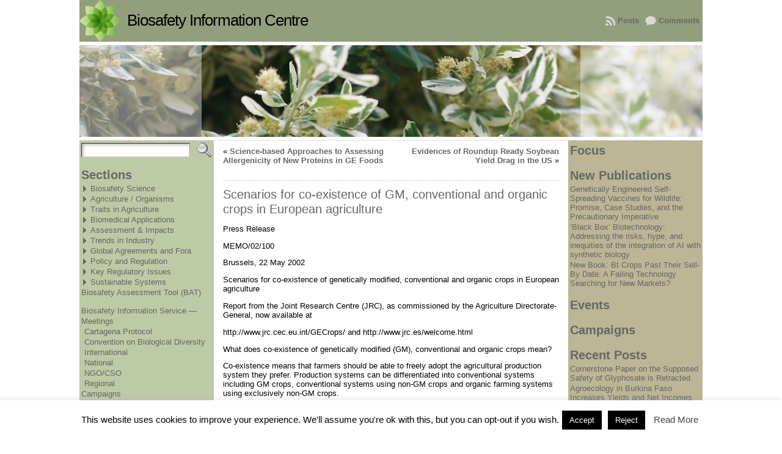

--- FILE ---
content_type: text/html; charset=UTF-8
request_url: https://biosafety-info.net/articles/assessment-impacts/socioeconomic/scenarios-for-coexistence-of-gm-conventional-and-organic-crops-in-european-agriculture/
body_size: 27600
content:

<!DOCTYPE html PUBLIC "-//W3C//DTD XHTML 1.0 Transitional//EN" "http://www.w3.org/TR/xhtml1/DTD/xhtml1-transitional.dtd">
<html xmlns="http://www.w3.org/1999/xhtml" lang="en-GB">
<head>
<meta http-equiv="Content-Type" content="text/html; charset=UTF-8" />
<title>Scenarios for co-existence of GM, conventional and organic crops in European agriculture &#171; Biosafety Information Centre</title>
<link rel="profile" href="http://gmpg.org/xfn/11" />
<link rel="pingback" href="https://biosafety-info.net/xmlrpc.php" />
<meta name='robots' content='max-image-preview:large' />
<link rel="alternate" type="application/rss+xml" title="Biosafety Information Centre &raquo; Feed" href="https://biosafety-info.net/feed/" />
<link rel="alternate" title="oEmbed (JSON)" type="application/json+oembed" href="https://biosafety-info.net/wp-json/oembed/1.0/embed?url=https%3A%2F%2Fbiosafety-info.net%2Farticles%2Fassessment-impacts%2Fsocioeconomic%2Fscenarios-for-coexistence-of-gm-conventional-and-organic-crops-in-european-agriculture%2F" />
<link rel="alternate" title="oEmbed (XML)" type="text/xml+oembed" href="https://biosafety-info.net/wp-json/oembed/1.0/embed?url=https%3A%2F%2Fbiosafety-info.net%2Farticles%2Fassessment-impacts%2Fsocioeconomic%2Fscenarios-for-coexistence-of-gm-conventional-and-organic-crops-in-european-agriculture%2F&#038;format=xml" />
<style id='wp-img-auto-sizes-contain-inline-css' type='text/css'>
img:is([sizes=auto i],[sizes^="auto," i]){contain-intrinsic-size:3000px 1500px}
/*# sourceURL=wp-img-auto-sizes-contain-inline-css */
</style>
<style id='wp-emoji-styles-inline-css' type='text/css'>

	img.wp-smiley, img.emoji {
		display: inline !important;
		border: none !important;
		box-shadow: none !important;
		height: 1em !important;
		width: 1em !important;
		margin: 0 0.07em !important;
		vertical-align: -0.1em !important;
		background: none !important;
		padding: 0 !important;
	}
/*# sourceURL=wp-emoji-styles-inline-css */
</style>
<style id='wp-block-library-inline-css' type='text/css'>
:root{--wp-block-synced-color:#7a00df;--wp-block-synced-color--rgb:122,0,223;--wp-bound-block-color:var(--wp-block-synced-color);--wp-editor-canvas-background:#ddd;--wp-admin-theme-color:#007cba;--wp-admin-theme-color--rgb:0,124,186;--wp-admin-theme-color-darker-10:#006ba1;--wp-admin-theme-color-darker-10--rgb:0,107,160.5;--wp-admin-theme-color-darker-20:#005a87;--wp-admin-theme-color-darker-20--rgb:0,90,135;--wp-admin-border-width-focus:2px}@media (min-resolution:192dpi){:root{--wp-admin-border-width-focus:1.5px}}.wp-element-button{cursor:pointer}:root .has-very-light-gray-background-color{background-color:#eee}:root .has-very-dark-gray-background-color{background-color:#313131}:root .has-very-light-gray-color{color:#eee}:root .has-very-dark-gray-color{color:#313131}:root .has-vivid-green-cyan-to-vivid-cyan-blue-gradient-background{background:linear-gradient(135deg,#00d084,#0693e3)}:root .has-purple-crush-gradient-background{background:linear-gradient(135deg,#34e2e4,#4721fb 50%,#ab1dfe)}:root .has-hazy-dawn-gradient-background{background:linear-gradient(135deg,#faaca8,#dad0ec)}:root .has-subdued-olive-gradient-background{background:linear-gradient(135deg,#fafae1,#67a671)}:root .has-atomic-cream-gradient-background{background:linear-gradient(135deg,#fdd79a,#004a59)}:root .has-nightshade-gradient-background{background:linear-gradient(135deg,#330968,#31cdcf)}:root .has-midnight-gradient-background{background:linear-gradient(135deg,#020381,#2874fc)}:root{--wp--preset--font-size--normal:16px;--wp--preset--font-size--huge:42px}.has-regular-font-size{font-size:1em}.has-larger-font-size{font-size:2.625em}.has-normal-font-size{font-size:var(--wp--preset--font-size--normal)}.has-huge-font-size{font-size:var(--wp--preset--font-size--huge)}.has-text-align-center{text-align:center}.has-text-align-left{text-align:left}.has-text-align-right{text-align:right}.has-fit-text{white-space:nowrap!important}#end-resizable-editor-section{display:none}.aligncenter{clear:both}.items-justified-left{justify-content:flex-start}.items-justified-center{justify-content:center}.items-justified-right{justify-content:flex-end}.items-justified-space-between{justify-content:space-between}.screen-reader-text{border:0;clip-path:inset(50%);height:1px;margin:-1px;overflow:hidden;padding:0;position:absolute;width:1px;word-wrap:normal!important}.screen-reader-text:focus{background-color:#ddd;clip-path:none;color:#444;display:block;font-size:1em;height:auto;left:5px;line-height:normal;padding:15px 23px 14px;text-decoration:none;top:5px;width:auto;z-index:100000}html :where(.has-border-color){border-style:solid}html :where([style*=border-top-color]){border-top-style:solid}html :where([style*=border-right-color]){border-right-style:solid}html :where([style*=border-bottom-color]){border-bottom-style:solid}html :where([style*=border-left-color]){border-left-style:solid}html :where([style*=border-width]){border-style:solid}html :where([style*=border-top-width]){border-top-style:solid}html :where([style*=border-right-width]){border-right-style:solid}html :where([style*=border-bottom-width]){border-bottom-style:solid}html :where([style*=border-left-width]){border-left-style:solid}html :where(img[class*=wp-image-]){height:auto;max-width:100%}:where(figure){margin:0 0 1em}html :where(.is-position-sticky){--wp-admin--admin-bar--position-offset:var(--wp-admin--admin-bar--height,0px)}@media screen and (max-width:600px){html :where(.is-position-sticky){--wp-admin--admin-bar--position-offset:0px}}

/*# sourceURL=wp-block-library-inline-css */
</style><style id='global-styles-inline-css' type='text/css'>
:root{--wp--preset--aspect-ratio--square: 1;--wp--preset--aspect-ratio--4-3: 4/3;--wp--preset--aspect-ratio--3-4: 3/4;--wp--preset--aspect-ratio--3-2: 3/2;--wp--preset--aspect-ratio--2-3: 2/3;--wp--preset--aspect-ratio--16-9: 16/9;--wp--preset--aspect-ratio--9-16: 9/16;--wp--preset--color--black: #000000;--wp--preset--color--cyan-bluish-gray: #abb8c3;--wp--preset--color--white: #ffffff;--wp--preset--color--pale-pink: #f78da7;--wp--preset--color--vivid-red: #cf2e2e;--wp--preset--color--luminous-vivid-orange: #ff6900;--wp--preset--color--luminous-vivid-amber: #fcb900;--wp--preset--color--light-green-cyan: #7bdcb5;--wp--preset--color--vivid-green-cyan: #00d084;--wp--preset--color--pale-cyan-blue: #8ed1fc;--wp--preset--color--vivid-cyan-blue: #0693e3;--wp--preset--color--vivid-purple: #9b51e0;--wp--preset--gradient--vivid-cyan-blue-to-vivid-purple: linear-gradient(135deg,rgb(6,147,227) 0%,rgb(155,81,224) 100%);--wp--preset--gradient--light-green-cyan-to-vivid-green-cyan: linear-gradient(135deg,rgb(122,220,180) 0%,rgb(0,208,130) 100%);--wp--preset--gradient--luminous-vivid-amber-to-luminous-vivid-orange: linear-gradient(135deg,rgb(252,185,0) 0%,rgb(255,105,0) 100%);--wp--preset--gradient--luminous-vivid-orange-to-vivid-red: linear-gradient(135deg,rgb(255,105,0) 0%,rgb(207,46,46) 100%);--wp--preset--gradient--very-light-gray-to-cyan-bluish-gray: linear-gradient(135deg,rgb(238,238,238) 0%,rgb(169,184,195) 100%);--wp--preset--gradient--cool-to-warm-spectrum: linear-gradient(135deg,rgb(74,234,220) 0%,rgb(151,120,209) 20%,rgb(207,42,186) 40%,rgb(238,44,130) 60%,rgb(251,105,98) 80%,rgb(254,248,76) 100%);--wp--preset--gradient--blush-light-purple: linear-gradient(135deg,rgb(255,206,236) 0%,rgb(152,150,240) 100%);--wp--preset--gradient--blush-bordeaux: linear-gradient(135deg,rgb(254,205,165) 0%,rgb(254,45,45) 50%,rgb(107,0,62) 100%);--wp--preset--gradient--luminous-dusk: linear-gradient(135deg,rgb(255,203,112) 0%,rgb(199,81,192) 50%,rgb(65,88,208) 100%);--wp--preset--gradient--pale-ocean: linear-gradient(135deg,rgb(255,245,203) 0%,rgb(182,227,212) 50%,rgb(51,167,181) 100%);--wp--preset--gradient--electric-grass: linear-gradient(135deg,rgb(202,248,128) 0%,rgb(113,206,126) 100%);--wp--preset--gradient--midnight: linear-gradient(135deg,rgb(2,3,129) 0%,rgb(40,116,252) 100%);--wp--preset--font-size--small: 13px;--wp--preset--font-size--medium: 20px;--wp--preset--font-size--large: 36px;--wp--preset--font-size--x-large: 42px;--wp--preset--spacing--20: 0.44rem;--wp--preset--spacing--30: 0.67rem;--wp--preset--spacing--40: 1rem;--wp--preset--spacing--50: 1.5rem;--wp--preset--spacing--60: 2.25rem;--wp--preset--spacing--70: 3.38rem;--wp--preset--spacing--80: 5.06rem;--wp--preset--shadow--natural: 6px 6px 9px rgba(0, 0, 0, 0.2);--wp--preset--shadow--deep: 12px 12px 50px rgba(0, 0, 0, 0.4);--wp--preset--shadow--sharp: 6px 6px 0px rgba(0, 0, 0, 0.2);--wp--preset--shadow--outlined: 6px 6px 0px -3px rgb(255, 255, 255), 6px 6px rgb(0, 0, 0);--wp--preset--shadow--crisp: 6px 6px 0px rgb(0, 0, 0);}:where(.is-layout-flex){gap: 0.5em;}:where(.is-layout-grid){gap: 0.5em;}body .is-layout-flex{display: flex;}.is-layout-flex{flex-wrap: wrap;align-items: center;}.is-layout-flex > :is(*, div){margin: 0;}body .is-layout-grid{display: grid;}.is-layout-grid > :is(*, div){margin: 0;}:where(.wp-block-columns.is-layout-flex){gap: 2em;}:where(.wp-block-columns.is-layout-grid){gap: 2em;}:where(.wp-block-post-template.is-layout-flex){gap: 1.25em;}:where(.wp-block-post-template.is-layout-grid){gap: 1.25em;}.has-black-color{color: var(--wp--preset--color--black) !important;}.has-cyan-bluish-gray-color{color: var(--wp--preset--color--cyan-bluish-gray) !important;}.has-white-color{color: var(--wp--preset--color--white) !important;}.has-pale-pink-color{color: var(--wp--preset--color--pale-pink) !important;}.has-vivid-red-color{color: var(--wp--preset--color--vivid-red) !important;}.has-luminous-vivid-orange-color{color: var(--wp--preset--color--luminous-vivid-orange) !important;}.has-luminous-vivid-amber-color{color: var(--wp--preset--color--luminous-vivid-amber) !important;}.has-light-green-cyan-color{color: var(--wp--preset--color--light-green-cyan) !important;}.has-vivid-green-cyan-color{color: var(--wp--preset--color--vivid-green-cyan) !important;}.has-pale-cyan-blue-color{color: var(--wp--preset--color--pale-cyan-blue) !important;}.has-vivid-cyan-blue-color{color: var(--wp--preset--color--vivid-cyan-blue) !important;}.has-vivid-purple-color{color: var(--wp--preset--color--vivid-purple) !important;}.has-black-background-color{background-color: var(--wp--preset--color--black) !important;}.has-cyan-bluish-gray-background-color{background-color: var(--wp--preset--color--cyan-bluish-gray) !important;}.has-white-background-color{background-color: var(--wp--preset--color--white) !important;}.has-pale-pink-background-color{background-color: var(--wp--preset--color--pale-pink) !important;}.has-vivid-red-background-color{background-color: var(--wp--preset--color--vivid-red) !important;}.has-luminous-vivid-orange-background-color{background-color: var(--wp--preset--color--luminous-vivid-orange) !important;}.has-luminous-vivid-amber-background-color{background-color: var(--wp--preset--color--luminous-vivid-amber) !important;}.has-light-green-cyan-background-color{background-color: var(--wp--preset--color--light-green-cyan) !important;}.has-vivid-green-cyan-background-color{background-color: var(--wp--preset--color--vivid-green-cyan) !important;}.has-pale-cyan-blue-background-color{background-color: var(--wp--preset--color--pale-cyan-blue) !important;}.has-vivid-cyan-blue-background-color{background-color: var(--wp--preset--color--vivid-cyan-blue) !important;}.has-vivid-purple-background-color{background-color: var(--wp--preset--color--vivid-purple) !important;}.has-black-border-color{border-color: var(--wp--preset--color--black) !important;}.has-cyan-bluish-gray-border-color{border-color: var(--wp--preset--color--cyan-bluish-gray) !important;}.has-white-border-color{border-color: var(--wp--preset--color--white) !important;}.has-pale-pink-border-color{border-color: var(--wp--preset--color--pale-pink) !important;}.has-vivid-red-border-color{border-color: var(--wp--preset--color--vivid-red) !important;}.has-luminous-vivid-orange-border-color{border-color: var(--wp--preset--color--luminous-vivid-orange) !important;}.has-luminous-vivid-amber-border-color{border-color: var(--wp--preset--color--luminous-vivid-amber) !important;}.has-light-green-cyan-border-color{border-color: var(--wp--preset--color--light-green-cyan) !important;}.has-vivid-green-cyan-border-color{border-color: var(--wp--preset--color--vivid-green-cyan) !important;}.has-pale-cyan-blue-border-color{border-color: var(--wp--preset--color--pale-cyan-blue) !important;}.has-vivid-cyan-blue-border-color{border-color: var(--wp--preset--color--vivid-cyan-blue) !important;}.has-vivid-purple-border-color{border-color: var(--wp--preset--color--vivid-purple) !important;}.has-vivid-cyan-blue-to-vivid-purple-gradient-background{background: var(--wp--preset--gradient--vivid-cyan-blue-to-vivid-purple) !important;}.has-light-green-cyan-to-vivid-green-cyan-gradient-background{background: var(--wp--preset--gradient--light-green-cyan-to-vivid-green-cyan) !important;}.has-luminous-vivid-amber-to-luminous-vivid-orange-gradient-background{background: var(--wp--preset--gradient--luminous-vivid-amber-to-luminous-vivid-orange) !important;}.has-luminous-vivid-orange-to-vivid-red-gradient-background{background: var(--wp--preset--gradient--luminous-vivid-orange-to-vivid-red) !important;}.has-very-light-gray-to-cyan-bluish-gray-gradient-background{background: var(--wp--preset--gradient--very-light-gray-to-cyan-bluish-gray) !important;}.has-cool-to-warm-spectrum-gradient-background{background: var(--wp--preset--gradient--cool-to-warm-spectrum) !important;}.has-blush-light-purple-gradient-background{background: var(--wp--preset--gradient--blush-light-purple) !important;}.has-blush-bordeaux-gradient-background{background: var(--wp--preset--gradient--blush-bordeaux) !important;}.has-luminous-dusk-gradient-background{background: var(--wp--preset--gradient--luminous-dusk) !important;}.has-pale-ocean-gradient-background{background: var(--wp--preset--gradient--pale-ocean) !important;}.has-electric-grass-gradient-background{background: var(--wp--preset--gradient--electric-grass) !important;}.has-midnight-gradient-background{background: var(--wp--preset--gradient--midnight) !important;}.has-small-font-size{font-size: var(--wp--preset--font-size--small) !important;}.has-medium-font-size{font-size: var(--wp--preset--font-size--medium) !important;}.has-large-font-size{font-size: var(--wp--preset--font-size--large) !important;}.has-x-large-font-size{font-size: var(--wp--preset--font-size--x-large) !important;}
/*# sourceURL=global-styles-inline-css */
</style>

<style id='classic-theme-styles-inline-css' type='text/css'>
/*! This file is auto-generated */
.wp-block-button__link{color:#fff;background-color:#32373c;border-radius:9999px;box-shadow:none;text-decoration:none;padding:calc(.667em + 2px) calc(1.333em + 2px);font-size:1.125em}.wp-block-file__button{background:#32373c;color:#fff;text-decoration:none}
/*# sourceURL=/wp-includes/css/classic-themes.min.css */
</style>
<link rel='stylesheet' id='cookie-law-info-css' href='https://biosafety-info.net/wp-content/plugins/cookie-law-info/legacy/public/css/cookie-law-info-public.css?ver=3.3.8' type='text/css' media='all' />
<link rel='stylesheet' id='cookie-law-info-gdpr-css' href='https://biosafety-info.net/wp-content/plugins/cookie-law-info/legacy/public/css/cookie-law-info-gdpr.css?ver=3.3.8' type='text/css' media='all' />
<link rel='stylesheet' id='netgo-expandable-collapsible-menu-css' href='https://biosafety-info.net/wp-content/plugins/netgo-expandablecollapsible-menu/include/styles.css?ver=1.0' type='text/css' media='screen' />
<link rel='stylesheet' id='child-style-css' href='https://biosafety-info.net/wp-content/themes/atahualpa-child/style.css?ver=6.9' type='text/css' media='all' />
<script type="text/javascript" src="https://biosafety-info.net/wp-includes/js/jquery/jquery.min.js?ver=3.7.1" id="jquery-core-js"></script>
<script type="text/javascript" src="https://biosafety-info.net/wp-includes/js/jquery/jquery-migrate.min.js?ver=3.4.1" id="jquery-migrate-js"></script>
<script type="text/javascript" id="cookie-law-info-js-extra">
/* <![CDATA[ */
var Cli_Data = {"nn_cookie_ids":[],"cookielist":[],"non_necessary_cookies":[],"ccpaEnabled":"","ccpaRegionBased":"","ccpaBarEnabled":"","strictlyEnabled":["necessary","obligatoire"],"ccpaType":"gdpr","js_blocking":"","custom_integration":"","triggerDomRefresh":"","secure_cookies":""};
var cli_cookiebar_settings = {"animate_speed_hide":"500","animate_speed_show":"500","background":"#FFF","border":"#b1a6a6c2","border_on":"","button_1_button_colour":"#000","button_1_button_hover":"#000000","button_1_link_colour":"#fff","button_1_as_button":"1","button_1_new_win":"","button_2_button_colour":"#333","button_2_button_hover":"#292929","button_2_link_colour":"#444","button_2_as_button":"","button_2_hidebar":"","button_3_button_colour":"#000","button_3_button_hover":"#000000","button_3_link_colour":"#fff","button_3_as_button":"1","button_3_new_win":"","button_4_button_colour":"#000","button_4_button_hover":"#000000","button_4_link_colour":"#fff","button_4_as_button":"1","button_7_button_colour":"#61a229","button_7_button_hover":"#4e8221","button_7_link_colour":"#fff","button_7_as_button":"1","button_7_new_win":"","font_family":"inherit","header_fix":"","notify_animate_hide":"1","notify_animate_show":"","notify_div_id":"#cookie-law-info-bar","notify_position_horizontal":"right","notify_position_vertical":"bottom","scroll_close":"","scroll_close_reload":"","accept_close_reload":"","reject_close_reload":"","showagain_tab":"1","showagain_background":"#fff","showagain_border":"#000","showagain_div_id":"#cookie-law-info-again","showagain_x_position":"100px","text":"#000","show_once_yn":"","show_once":"10000","logging_on":"","as_popup":"","popup_overlay":"1","bar_heading_text":"","cookie_bar_as":"banner","popup_showagain_position":"bottom-right","widget_position":"left"};
var log_object = {"ajax_url":"https://biosafety-info.net/wp-admin/admin-ajax.php"};
//# sourceURL=cookie-law-info-js-extra
/* ]]> */
</script>
<script type="text/javascript" src="https://biosafety-info.net/wp-content/plugins/cookie-law-info/legacy/public/js/cookie-law-info-public.js?ver=3.3.8" id="cookie-law-info-js"></script>
<script type="text/javascript" src="https://biosafety-info.net/wp-content/plugins/netgo-expandablecollapsible-menu/include/script.js?ver=1.0" id="netgo-expandable-collapsible-menu-js"></script>
<link rel="https://api.w.org/" href="https://biosafety-info.net/wp-json/" /><link rel="alternate" title="JSON" type="application/json" href="https://biosafety-info.net/wp-json/wp/v2/posts/7574" /><link rel="EditURI" type="application/rsd+xml" title="RSD" href="https://biosafety-info.net/xmlrpc.php?rsd" />
<link rel="canonical" href="https://biosafety-info.net/articles/assessment-impacts/socioeconomic/scenarios-for-coexistence-of-gm-conventional-and-organic-crops-in-european-agriculture/" />
<link rel='shortlink' href='https://biosafety-info.net/?p=7574' />
<style type="text/css">body{text-align:center;margin:0;padding:0;font-family:Verdana,Arial,Helvetica,Sans-serif;font-size:0.8em;color:#000000;background:#ffffff}a:link,a:visited,a:active{color:#666666;font-weight:bold;text-decoration:none;}a:hover{color:#FF9933;font-weight:bold;text-decoration:underline}ul,ol,dl,p,h1,h2,h3,h4,h5,h6{margin-top:10px;margin-bottom:10px;padding-top:0;padding-bottom:0;}ul ul,ul ol,ol ul,ol ol{margin-top:0;margin-bottom:0}code,pre{font-family:"Courier New",Courier,monospace;font-size:1em}pre{overflow:auto;word-wrap:normal;padding-bottom:1.5em;overflow-y:hidden;width:99%}abbr[title],acronym[title]{border-bottom:1px dotted}hr{display:block;height:2px;border:none;margin:0.5em auto;color:#cccccc;background-color:#cccccc}table{font-size:1em;}div.post,ul.commentlist li,ol.commentlist li{word-wrap:break-word;}pre,.wp_syntax{word-wrap:normal;}div#wrapper{text-align:center;margin-left:auto;margin-right:auto;display:block;width:1020px}div#container{padding:0;width:auto;margin-left:auto;margin-right:auto;text-align:left;display:block}table#layout{font-size:100%;width:100%;table-layout:fixed}.colone{width:220px}.colone-inner{width:200px}.coltwo{width:100% }.colthree-inner{width:200px}.colthree{width:220px}div#header.full-width{width:100%}div#header,td#header{width:auto;padding:0}table#logoarea,table#logoarea tr,table#logoarea td{margin:0;padding:0;background:none;border:0}table#logoarea{width:100%;border-spacing:0px;background:#939E7C}img.logo{display:block;margin:0 10px 0 0}td.logoarea-logo{width:1%}h1.blogtitle,h2.blogtitle{ display:block;margin:0;padding:0;letter-spacing:-1px;line-height:1.0em;font-family:Verdana,Arial,Helvetica,sans-serif;font-size:200%;font-smooth:always}h1.blogtitle a:link,h1.blogtitle a:visited,h1.blogtitle a:active,h2.blogtitle a:link,h2.blogtitle a:visited,h2.blogtitle a:active{ text-decoration:none;color:#000000;font-weight:normal;font-smooth:always}h1.blogtitle a:hover,h2.blogtitle a:hover{ text-decoration:none;color:#000000;font-weight:normal}p.tagline{margin:0;padding:0;font-size:1.2em;font-weight:bold;color:#666666}td.feed-icons{white-space:nowrap;}div.rss-box{height:1%;display:block;padding:10px 0 10px 10px;margin:0;width:280px}a.comments-icon{height:22px;line-height:22px;margin:0 5px 0 5px;padding-left:22px;display:block;text-decoration:none;float:right;white-space:nowrap}a.comments-icon:link,a.comments-icon:active,a.comments-icon:visited{background:transparent url(https://biosafety-info.net/wp-content/themes/atahualpa/images/comment-gray.png) no-repeat scroll center left}a.comments-icon:hover{background:transparent url(https://biosafety-info.net/wp-content/themes/atahualpa/images/comment.png) no-repeat scroll center left}a.posts-icon{height:22px;line-height:22px;margin:0 5px 0 0;padding-left:20px;display:block;text-decoration:none;float:right;white-space:nowrap}a.posts-icon:link,a.posts-icon:active,a.posts-icon:visited{background:transparent url(https://biosafety-info.net/wp-content/themes/atahualpa/images/rss-gray.png) no-repeat scroll center left}a.posts-icon:hover{background:transparent url(https://biosafety-info.net/wp-content/themes/atahualpa/images/rss.png) no-repeat scroll center left}a.email-icon{height:22px;line-height:22px;margin:0 5px 0 5px;padding-left:24px;display:block;text-decoration:none;float:right;white-space:nowrap}a.email-icon:link,a.email-icon:active,a.email-icon:visited{background:transparent url(https://biosafety-info.net/wp-content/themes/atahualpa/images/email-gray.png) no-repeat scroll center left}a.email-icon:hover{background:transparent url(https://biosafety-info.net/wp-content/themes/atahualpa/images/email.png) no-repeat scroll center left}td.search-box{height:1%}div.searchbox{height:35px;display:none;border-bottom:0;width:200px;margin:0;padding:0;color:#000000}div.searchbox-form{margin:5px 10px 5px 10px}div.horbar1,div.horbar2{font-size:1px;clear:both;display:block;position:relative;padding:0;margin:0}div.horbar1{height:5px;background:#ffffff;border-top:dashed 1px #cccccc}div.horbar2{height:5px;background:#ffffff;border-bottom:dashed 1px #cccccc}div.header-image-container-pre{position:relative;margin:0;padding:0;height:150px;}div.header-image-container{position:relative;margin:0;padding:0;height:150px;}div.codeoverlay{position:absolute;top:0;left:0;width:100%;height:100%}div.opacityleft{position:absolute;z-index:2;top:0;left:0;background-color:#FFFFFF;height:150px;width:200px;filter:alpha(opacity=40);opacity:.40}div.opacityright{position:absolute;z-index:2;top:0;right:0;background-color:#FFFFFF;height:150px;width:200px;filter:alpha(opacity=40);opacity:.40}a.divclick:link,a.divclick:visited,a.divclick:active,a.divclick:hover{width:100%;height:100%;display:block;text-decoration:none}td#left{vertical-align:top;padding:3px 3px 3px 3px;background:#BEC9A6;color:#626B50}td#left-inner{vertical-align:top;border-right:dashed 1px #CCCCCC;padding:3px 3px 3px 3px;background:#ffffff}td#right{vertical-align:top;padding:3px 3px 3px 3px;background:#BCB596;color:#626B50}td#right-inner{vertical-align:top;border-left:dashed 1px #CCCCCC;padding:3px 3px 3px 3px;background:#ffffff}td#middle{vertical-align:top;width:100%;padding:10px 15px}div#footer.full-width{width:100%}div#footer,td#footer{width:auto;background-color:#ffffff;border-top:dashed 1px #cccccc;padding:10px;text-align:center;color:#777777;font-size:95%}div#footer a:link,div#footer a:visited,div#footer a:active,td#footer a:link,td#footer a:visited,td#footer a:active{text-decoration:none;color:#777777;font-weight:normal}div#footer a:hover,td#footer a:hover{text-decoration:none;color:#777777;font-weight:normal}div.widget{display:block;width:auto;margin:0 0 15px 0}div.widget-title{display:block;width:auto}div.widget-title h3,td#left h3.tw-widgettitle,td#right h3.tw-widgettitle,td#left ul.tw-nav-list,td#right ul.tw-nav-list{padding:0;margin:0;font-size:1.6em;font-weight:bold}div.widget ul,div.textwidget{display:block;width:auto}div.widget select{width:98%;margin-top:5px;}div.widget ul{list-style-type:none;margin:0;padding:0;width:auto}div.widget ul li{display:block;margin:2px 0 2px 0px;padding:0 0 0 0px;border-left:solid 0px #CCCCCC}div.widget ul li:hover,div.widget ul li.sfhover{display:block;width:auto;border-left:solid 0px #000000;}div.widget ul li ul li{margin:2px 0 2px 5px;padding:0 0 0 0px;border-left:solid 0px #CCCCCC;}div.widget ul li ul li:hover,div.widget ul li ul li.sfhover{border-left:solid 0px #000000;}div.widget ul li ul li ul li{margin:2px 0 2px 5px;padding:0 0 0 0px;border-left:solid 0px #CCCCCC;}div.widget ul li ul li ul li:hover,div.widget ul li ul li ul li.sfhover{border-left:solid 0px #000000;}div.widget a:link,div.widget a:visited,div.widget a:active,div.widget td a:link,div.widget td a:visited,div.widget td a:active,div.widget ul li a:link,div.widget ul li a:visited,div.widget ul li a:active{text-decoration:none;font-weight:normal;color:#666666;font-weight:normal;}div.widget ul li ul li a:link,div.widget ul li ul li a:visited,div.widget ul li ul li a:active{color:#666666;font-weight:normal;}div.widget ul li ul li ul li a:link,div.widget ul li ul li ul li a:visited,div.widget ul li ul li ul li a:active{color:#666666;font-weight:normal;}div.widget a:hover,div.widget ul li a:hover{color:#000000;}div.widget ul li ul li a:hover{color:#000000;}div.widget ul li ul li ul li a:hover{color:#000000;}div.widget ul li a:link,div.widget ul li a:visited,div.widget ul li a:active,div.widget ul li a:hover{display:inline}* html div.widget ul li a:link,* html div.widget ul li a:visited,* html div.widget ul li a:active,* html div.widget ul li a:hover{height:1%; } div.widget_nav_menu ul li,div.widget_pages ul li,div.widget_categories ul li{border-left:0 !important;padding:0 !important}div.widget_nav_menu ul li a:link,div.widget_nav_menu ul li a:visited,div.widget_nav_menu ul li a:active,div.widget_pages ul li a:link,div.widget_pages ul li a:visited,div.widget_pages ul li a:active,div.widget_categories ul li a:link,div.widget_categories ul li a:visited,div.widget_categories ul li a:active{padding:0 0 0 0px;border-left:solid 0px #CCCCCC}div.widget_nav_menu ul li a:hover,div.widget_pages ul li a:hover,div.widget_categories ul li a:hover{border-left:solid 0px #000000;}div.widget_nav_menu ul li ul li a:link,div.widget_nav_menu ul li ul li a:visited,div.widget_nav_menu ul li ul li a:active,div.widget_pages ul li ul li a:link,div.widget_pages ul li ul li a:visited,div.widget_pages ul li ul li a:active,div.widget_categories ul li ul li a:link,div.widget_categories ul li ul li a:visited,div.widget_categories ul li ul li a:active{padding:0 0 0 0px;border-left:solid 0px #CCCCCC}div.widget_nav_menu ul li ul li a:hover,div.widget_pages ul li ul li a:hover,div.widget_categories ul li ul li a:hover{border-left:solid 0px #000000;}div.widget_nav_menu ul li ul li ul li a:link,div.widget_nav_menu ul li ul li ul li a:visited,div.widget_nav_menu ul li ul li ul li a:active,div.widget_pages ul li ul li ul li a:link,div.widget_pages ul li ul li ul li a:visited,div.widget_pages ul li ul li ul li a:active,div.widget_categories ul li ul li ul li a:link,div.widget_categories ul li ul li ul li a:visited,div.widget_categories ul li ul li ul li a:active{padding:0 0 0 0px;border-left:solid 0px #CCCCCC}div.widget_nav_menu ul li ul li ul li a:hover,div.widget_pages ul li ul li ul li a:hover,div.widget_categories ul li ul li ul li a:hover{border-left:solid 0px #000000;}div.widget_nav_menu ul li a:link,div.widget_nav_menu ul li a:active,div.widget_nav_menu ul li a:visited,div.widget_nav_menu ul li a:hover,div.widget_pages ul li a:link,div.widget_pages ul li a:active,div.widget_pages ul li a:visited,div.widget_pages ul li a:hover{display:block !important}div.widget_categories ul li a:link,div.widget_categories ul li a:active,div.widget_categories ul li a:visited,div.widget_categories ul li a:hover{display:inline !important}table.subscribe{width:100%}table.subscribe td.email-text{padding:0 0 5px 0;vertical-align:top}table.subscribe td.email-field{padding:0;width:100%}table.subscribe td.email-button{padding:0 0 0 5px}table.subscribe td.post-text{padding:7px 0 0 0;vertical-align:top}table.subscribe td.comment-text{padding:7px 0 0 0;vertical-align:top}div.post,div.page{display:block;margin:0 0 30px 0}div.sticky{background:#eee url('https://biosafety-info.net/wp-content/themes/atahualpa /images/sticky.gif') 99% 5% no-repeat;border:dashed 1px #cccccc;padding:10px}div.post-kicker{margin:0 0 5px 0}div.post-kicker a:link,div.post-kicker a:visited,div.post-kicker a:active{color:#000000;text-decoration:none;text-transform:uppercase}div.post-kicker a:hover{color:#cc0000}div.post-headline{}div.post-headline h1,div.post-headline h2{ margin:0; padding:0;padding:0;margin:0}div.post-headline h2 a:link,div.post-headline h2 a:visited,div.post-headline h2 a:active,div.post-headline h1 a:link,div.post-headline h1 a:visited,div.post-headline h1 a:active{color:#666666;text-decoration:none}div.post-headline h2 a:hover,div.post-headline h1 a:hover{color:#000000;text-decoration:none}div.post-byline{margin:5px 0 10px 0}div.post-byline a:link,div.post-byline a:visited,div.post-byline a:active{}div.post-byline a:hover{}div.post-bodycopy{}div.post-bodycopy p{margin:1em 0;padding:0;display:block}div.post-pagination{}div.post-footer{clear:both;display:block;margin:0;padding:5px;background:#eeeeee;color:#666;line-height:18px}div.post-footer a:link,div.post-footer a:visited,div.post-footer a:active{color:#333;font-weight:normal;text-decoration:none}div.post-footer a:hover{color:#333;font-weight:normal;text-decoration:underline}div.post-kicker img,div.post-byline img,div.post-footer img{border:0;padding:0;margin:0 0 -1px 0;background:none}span.post-ratings{display:inline-block;width:auto;white-space:nowrap}div.navigation-top{margin:0 0 10px 0;padding:0 0 10px 0;border-bottom:dashed 1px #cccccc}div.navigation-middle{margin:10px 0 20px 0;padding:10px 0 10px 0;border-top:dashed 1px #cccccc;border-bottom:dashed 1px #cccccc}div.navigation-bottom{margin:20px 0 0 0;padding:10px 0 0 0;border-top:dashed 1px #cccccc}div.navigation-comments-above{margin:0 0 10px 0;padding:5px 0 5px 0}div.navigation-comments-below{margin:0 0 10px 0;padding:5px 0 5px 0}div.older{float:left;width:48%;text-align:left;margin:0;padding:0}div.newer{float:right;width:48%;text-align:right;margin:0;padding:0;}div.older-home{float:left;width:44%;text-align:left;margin:0;padding:0}div.newer-home{float:right;width:44%;text-align:right;margin:0;padding:0;}div.home{float:left;width:8%;text-align:center;margin:0;padding:0}form,.feedburner-email-form{margin:0;padding:0;}fieldset{border:1px solid #cccccc;width:auto;padding:0.35em 0.625em 0.75em;display:block;}legend{color:#000000;background:#f4f4f4;border:1px solid #cccccc;padding:2px 6px;margin-bottom:15px;}form p{margin:5px 0 0 0;padding:0;}div.xhtml-tags p{margin:0}label{margin-right:0.5em;font-family:arial;cursor:pointer;}input.text,input.textbox,input.password,input.file,input.TextField,textarea{padding:3px;color:#000000;border-top:solid 1px #333333;border-left:solid 1px #333333;border-right:solid 1px #999999;border-bottom:solid 1px #cccccc;background:url(https://biosafety-info.net/wp-content/themes/atahualpa/images/inputbackgr.gif) top left no-repeat}textarea{width:96%;}input.inputblur{color:#777777;width:95%}input.inputfocus{color:#000000;width:95%}input.highlight,textarea.highlight{background:#e8eff7;border-color:#37699f}.button,.Button,input[type=submit]{padding:0 2px;height:24px;line-height:16px;background-color:#777777;color:#ffffff;border:solid 2px #555555;font-weight:bold}input.buttonhover{padding:0 2px;cursor:pointer;background-color:#6b9c6b;color:#ffffff;border:solid 2px #496d49}form#commentform input#submit{ padding:0 .25em; overflow:visible}form#commentform input#submit[class]{width:auto}form#commentform input#submit{padding:4px 10px 4px 10px;font-size:1.2em;line-height:1.5em;height:36px}table.searchform{width:100%}table.searchform td.searchfield{padding:0;width:100%}table.searchform td.searchbutton{padding:0 0 0 5px}table.searchform td.searchbutton input{padding:0 0 0 5px}blockquote{height:1%;display:block;clear:both;color:#555555;padding:1em 1em;background:#f4f4f4;border:solid 1px #e1e1e1}blockquote blockquote{height:1%;display:block;clear:both;color:#444444;padding:1em 1em;background:#e1e1e1;border:solid 1px #d3d3d3}div.post table{border-collapse:collapse;margin:10px 0}div.post table caption{width:auto;margin:0 auto;background:#eeeeee;border:#999999;padding:4px 8px;color:#666666}div.post table th{background:#888888;color:#ffffff;font-weight:bold;font-size:90%;padding:4px 8px;border:solid 1px #ffffff;text-align:left}div.post table td{padding:4px 8px;background-color:#ffffff;border-bottom:1px solid #dddddd;text-align:left}div.post table tfoot td{}div.post table tr.alt td{background:#f4f4f4}div.post table tr.over td{background:#e2e2e2}#calendar_wrap{padding:0;border:none}table#wp-calendar{width:100%;font-size:90%;border-collapse:collapse;background-color:#ffffff;margin:0 auto}table#wp-calendar caption{width:auto;background:#eeeeee;border:none;padding:3px;margin:0 auto;font-size:1em}table#wp-calendar th{border:solid 1px #eeeeee;background-color:#999999;color:#ffffff;font-weight:bold;padding:2px;text-align:center}table#wp-calendar td{padding:0;line-height:18px;background-color:#ffffff;border:1px solid #dddddd;text-align:center}table#wp-calendar tfoot td{border:solid 1px #eeeeee;background-color:#eeeeee}table#wp-calendar td a{display:block;background-color:#eeeeee;width:100%;height:100%;padding:0}div#respond{margin:25px 0;padding:25px;background:#eee;-moz-border-radius:8px;-khtml-border-radius:8px;-webkit-border-radius:8px;border-radius:8px}p.thesetags{margin:10px 0}h3.reply,h3#reply-title{margin:0;padding:0 0 10px 0}ol.commentlist{margin:15px 0 25px 0;list-style-type:none;padding:0;display:block;border-top:dotted 1px #cccccc}ol.commentlist li{padding:15px 10px;display:block;height:1%;margin:0;background-color:#ffffff;border-bottom:dotted 1px #cccccc}ol.commentlist li.alt{display:block;height:1%;background-color:#eeeeee;border-bottom:dotted 1px #cccccc}ol.commentlist li.authorcomment{display:block;height:1%;background-color:#ffecec}ol.commentlist span.authorname{font-weight:bold;font-size:110%}ol.commentlist span.commentdate{color:#666666;font-size:90%;margin-bottom:5px;display:block}ol.commentlist span.editcomment{display:block}ol.commentlist li p{margin:2px 0 5px 0}div.comment-number{float:right;font-size:2em;line-height:2em;font-family:georgia,serif;font-weight:bold;color:#ddd;margin:-10px 0 0 0;position:relative;height:1%}div.comment-number a:link,div.comment-number a:visited,div.comment-number a:active{color:#ccc}textarea#comment{width:98%;margin:10px 0;display:block}ul.commentlist{margin:15px 0 15px 0;list-style-type:none;padding:0;display:block;border-top:dotted 1px #cccccc}ul.commentlist ul{margin:0;border:none;list-style-type:none;padding:0}ul.commentlist li{padding:0; margin:0;display:block;clear:both;height:1%;}ul.commentlist ul.children li{ margin-left:30px}ul.commentlist div.comment-container{padding:10px;margin:0}ul.children div.comment-container{background-color:transparent;border:dotted 1px #ccc;padding:10px;margin:0 10px 8px 0; border-radius:5px}ul.children div.bypostauthor{}ul.commentlist li.thread-even{background-color:#ffffff;border-bottom:dotted 1px #cccccc}ul.commentlist li.thread-odd{background-color:#eeeeee;border-bottom:dotted 1px #cccccc}ul.commentlist div.bypostauthor{background-color:#ffecec}ul.children div.bypostauthor{border:dotted 1px #ffbfbf}ul.commentlist span.authorname{font-size:110%}div.comment-meta a:link,div.comment-meta a:visited,div.comment-meta a:active,div.comment-meta a:hover{font-weight:normal}div#cancel-comment-reply{margin:-5px 0 10px 0}div.comment-number{float:right;font-size:2em;line-height:2em;font-family:georgia,serif;font-weight:bold;color:#ddd;margin:-10px 0 0 0;position:relative;height:1%}div.comment-number a:link,div.comment-number a:visited,div.comment-number a:active{color:#ccc}.page-numbers{padding:2px 6px;border:solid 1px #000000;border-radius:6px}span.current{background:#ddd}a.prev,a.next{border:none}a.page-numbers:link,a.page-numbers:visited,a.page-numbers:active{text-decoration:none;color:#666666;border-color:#666666}a.page-numbers:hover{text-decoration:none;color:#FF9933;border-color:#FF9933}div.xhtml-tags{display:none}abbr em{border:none !important;border-top:dashed 1px #aaa !important;display:inline-block !important;background:url(https://biosafety-info.net/wp-content/themes/atahualpa/images/commentluv.gif) 0% 90% no-repeat;margin-top:8px;padding:5px 5px 2px 20px !important;font-style:normal}p.subscribe-to-comments{margin-bottom:10px}div#gsHeader{display:none;}div.g2_column{margin:0 !important;width:100% !important;font-size:1.2em}div#gsNavBar{border-top-width:0 !important}p.giDescription{font-size:1.2em;line-height:1 !important}p.giTitle{margin:0.3em 0 !important;font-size:1em;font-weight:normal;color:#666}div#wp-email img{border:0;padding:0}div#wp-email input,div#wp-email textarea{margin-top:5px;margin-bottom:2px}div#wp-email p{margin-bottom:10px}input#wp-email-submit{ padding:0; font-size:30px; height:50px; line-height:50px; overflow:visible;}img.WP-EmailIcon{ vertical-align:text-bottom !important}.tw-accordion .tw-widgettitle,.tw-accordion .tw-widgettitle:hover,.tw-accordion .tw-hovered,.tw-accordion .selected,.tw-accordion .selected:hover{ background:transparent !important; background-image:none !important}.tw-accordion .tw-widgettitle span{ padding-left:0 !important}.tw-accordion h3.tw-widgettitle{border-bottom:solid 1px #ccc}.tw-accordion h3.selected{border-bottom:none}td#left .without_title,td#right .without_title{ margin-top:0;margin-bottom:0}ul.tw-nav-list{border-bottom:solid 1px #999;display:block;margin-bottom:5px !important}td#left ul.tw-nav-list li,td#right ul.tw-nav-list li{padding:0 0 1px 0;margin:0 0 -1px 5px; border:solid 1px #ccc;border-bottom:none;border-radius:5px;border-bottom-right-radius:0;border-bottom-left-radius:0;background:#eee}td#left ul.tw-nav-list li.ui-tabs-selected,td#right ul.tw-nav-list li.ui-tabs-selected{ background:none;border:solid 1px #999;border-bottom:solid 1px #fff !important}ul.tw-nav-list li a:link,ul.tw-nav-list li a:visited,ul.tw-nav-list li a:active,ul.tw-nav-list li a:hover{padding:0 8px !important;background:none;border-left:none !important;outline:none}td#left ul.tw-nav-list li.ui-tabs-selected a,td#left li.ui-tabs-selected a:hover,td#right ul.tw-nav-list li.ui-tabs-selected a,td#right li.ui-tabs-selected a:hover{ color:#000000; text-decoration:none;font-weight:bold;background:none !important;outline:none}td#left .ui-tabs-panel,td#right .ui-tabs-panel{ margin:0; padding:0}img{border:0}#dbem-location-map img{ background:none !important}.post img{padding:5px;border:solid 1px #dddddd;background-color:#f3f3f3;-moz-border-radius:3px;-khtml-border-radius:3px;-webkit-border-radius:3px;border-radius:3px}.post img.size-full{margin:5px 0 5px 0}.post img.alignleft{float:left;margin:10px 10px 5px 0;}.post img.alignright{float:right;margin:10px 0 5px 10px;}.post img.aligncenter{display:block;margin:10px auto}.aligncenter,div.aligncenter{ display:block; margin-left:auto; margin-right:auto}.alignleft,div.alignleft{float:left;margin:10px 10px 5px 0}.alignright,div.alignright{ float:right; margin:10px 0 5px 10px}div.archives-page img{border:0;padding:0;background:none;margin-bottom:0;vertical-align:-10%}.wp-caption{max-width:96%;width:auto 100%;height:auto;display:block;border:1px solid #dddddd;text-align:center;background-color:#f3f3f3;padding-top:4px;margin:10px 0 0 0;-moz-border-radius:3px;-khtml-border-radius:3px;-webkit-border-radius:3px;border-radius:3px}* html .wp-caption{height:100%;}.wp-caption img{ margin:0 !important; padding:0 !important; border:0 none !important}.wp-caption-text,.wp-caption p.wp-caption-text{font-size:0.8em;line-height:13px;padding:2px 4px 5px;margin:0;color:#666666}img.wp-post-image{float:left;border:0;padding:0;background:none;margin:0 10px 5px 0}img.wp-smiley{ float:none;border:none !important;margin:0 1px -1px 1px;padding:0 !important;background:none !important}img.avatar{float:left;display:block;margin:0 8px 1px 0;padding:3px;border:solid 1px #ddd;background-color:#f3f3f3;-moz-border-radius:3px;-khtml-border-radius:3px;-webkit-border-radius:3px;border-radius:3px}#comment_quicktags{text-align:left;padding:10px 0 2px 0;display:block}#comment_quicktags input.ed_button{background:#f4f4f4;border:2px solid #cccccc;color:#444444;margin:2px 4px 2px 0;width:auto;padding:0 4px;height:24px;line-height:16px}#comment_quicktags input.ed_button_hover{background:#dddddd;border:2px solid #666666;color:#000000;margin:2px 4px 2px 0;width:auto;padding:0 4px;height:24px;line-height:16px;cursor:pointer}#comment_quicktags #ed_strong{font-weight:bold}#comment_quicktags #ed_em{font-style:italic}@media print{body{background:white;color:black;margin:0;font-size:10pt !important;font-family:arial,sans-serif;}div.post-footer{line-height:normal !important;color:#555 !important;font-size:9pt !important}a:link,a:visited,a:active,a:hover{text-decoration:underline !important;color:#000}h2{color:#000;font-size:14pt !important;font-weight:normal !important}h3{color:#000;font-size:12pt !important;}#header,#footer,.colone,.colone-inner,.colthree-inner,.colthree,.navigation,.navigation-top,.navigation-middle,.navigation-bottom,.wp-pagenavi-navigation,#comment,#respond,.remove-for-print{display:none}td#left,td#right,td#left-inner,td#right-inner{width:0;display:none}td#middle{width:100% !important;display:block}*:lang(en) td#left{ display:none}*:lang(en) td#right{ display:none}*:lang(en) td#left-inner{ display:none}*:lang(en) td#right-inner{ display:none}td#left:empty{ display:none}td#right:empty{ display:none}td#left-inner:empty{ display:none}td#right-inner:empty{ display:none}}ul.rMenu,ul.rMenu ul,ul.rMenu li,ul.rMenu a{display:block;margin:0;padding:0}ul.rMenu,ul.rMenu li,ul.rMenu ul{list-style:none}ul.rMenu ul{display:none}ul.rMenu li{position:relative;z-index:1}ul.rMenu li:hover{z-index:999}ul.rMenu li:hover > ul{display:block;position:absolute}ul.rMenu li:hover{background-position:0 0} ul.rMenu-hor li{float:left;width:auto}ul.rMenu-hRight li{float:right}ul.sub-menu li,ul.rMenu-ver li{float:none}div#menu1 ul.sub-menu,div#menu1 ul.sub-menu ul,div#menu1 ul.rMenu-ver,div#menu1 ul.rMenu-ver ul{width:11em}div#menu2 ul.sub-menu,div#menu2 ul.sub-menu ul,div#menu2 ul.rMenu-ver,div#menu2 ul.rMenu-ver ul{width:11em}ul.rMenu-wide{width:100%}ul.rMenu-vRight{float:right}ul.rMenu-lFloat{float:left}ul.rMenu-noFloat{float:none}div.rMenu-center ul.rMenu{float:left;position:relative;left:50%}div.rMenu-center ul.rMenu li{position:relative;left:-50%}div.rMenu-center ul.rMenu li li{left:auto}ul.rMenu-hor ul{top:auto;right:auto;left:auto;margin-top:-1px}ul.rMenu-hor ul ul{margin-top:0;margin-left:0px}ul.sub-menu ul,ul.rMenu-ver ul{left:100%;right:auto;top:auto;top:0}ul.rMenu-vRight ul,ul.rMenu-hRight ul.sub-menu ul,ul.rMenu-hRight ul.rMenu-ver ul{left:-100%;right:auto;top:auto}ul.rMenu-hRight ul{left:auto;right:0;top:auto;margin-top:-1px}div#menu1 ul.rMenu{background:#FFFFFF;border:dashed 1px #cccccc}div#menu2 ul.rMenu{background:#777777;border:solid 1px #000000}div#menu1 ul.rMenu li a{border:dashed 1px #cccccc}div#menu2 ul.rMenu li a{border:solid 1px #000000}ul.rMenu-hor li{margin-bottom:-1px;margin-top:-1px;margin-left:-1px}ul#rmenu li{}ul#rmenu li ul li{}ul.rMenu-hor{padding-left:1px }ul.sub-menu li,ul.rMenu-ver li{margin-left:0;margin-top:-1px; }div#menu1 ul.sub-menu,div#menu1 ul.rMenu-ver{border-top:dashed 1px #cccccc}div#menu2 ul.sub-menu,div#menu2 ul.rMenu-ver{border-top:solid 1px #000000}div#menu1 ul.rMenu li a{padding:4px 5px}div#menu2 ul.rMenu li a{padding:4px 5px}div#menu1 ul.rMenu li a:link,div#menu1 ul.rMenu li a:hover,div#menu1 ul.rMenu li a:visited,div#menu1 ul.rMenu li a:active{text-decoration:none;margin:0;color:#777777;text-transform:uppercase;font:11px Arial,Verdana,sans-serif;}div#menu2 ul.rMenu li a:link,div#menu2 ul.rMenu li a:hover,div#menu2 ul.rMenu li a:visited,div#menu2 ul.rMenu li a:active{text-decoration:none;margin:0;color:#FFFFFF;text-transform:uppercase;font:11px Arial,Verdana,sans-serif;}div#menu1 ul.rMenu li{background-color:#FFFFFF}div#menu2 ul.rMenu li{background-color:#777777}div#menu1 ul.rMenu li:hover,div#menu1 ul.rMenu li.sfhover{background:#DDDDDD}div#menu2 ul.rMenu li:hover,div#menu2 ul.rMenu li.sfhover{background:#000000}div#menu1 ul.rMenu li.current-menu-item > a:link,div#menu1 ul.rMenu li.current-menu-item > a:active,div#menu1 ul.rMenu li.current-menu-item > a:hover,div#menu1 ul.rMenu li.current-menu-item > a:visited,div#menu1 ul.rMenu li.current_page_item > a:link,div#menu1 ul.rMenu li.current_page_item > a:active,div#menu1 ul.rMenu li.current_page_item > a:hover,div#menu1 ul.rMenu li.current_page_item > a:visited{background-color:#EEEEEE;color:#000000}div#menu1 ul.rMenu li.current-menu-item a:link,div#menu1 ul.rMenu li.current-menu-item a:active,div#menu1 ul.rMenu li.current-menu-item a:hover,div#menu1 ul.rMenu li.current-menu-item a:visited,div#menu1 ul.rMenu li.current_page_item a:link,div#menu1 ul.rMenu li.current_page_item a:active,div#menu1 ul.rMenu li.current_page_item a:hover,div#menu1 ul.rMenu li.current_page_item a:visited,div#menu1 ul.rMenu li a:hover{background-color:#EEEEEE;color:#000000}div#menu2 ul.rMenu li.current-menu-item > a:link,div#menu2 ul.rMenu li.current-menu-item > a:active,div#menu2 ul.rMenu li.current-menu-item > a:hover,div#menu2 ul.rMenu li.current-menu-item > a:visited,div#menu2 ul.rMenu li.current-cat > a:link,div#menu2 ul.rMenu li.current-cat > a:active,div#menu2 ul.rMenu li.current-cat > a:hover,div#menu2 ul.rMenu li.current-cat > a:visited{background-color:#CC0000;color:#FFFFFF}div#menu2 ul.rMenu li.current-menu-item a:link,div#menu2 ul.rMenu li.current-menu-item a:active,div#menu2 ul.rMenu li.current-menu-item a:hover,div#menu2 ul.rMenu li.current-menu-item a:visited,div#menu2 ul.rMenu li.current-cat a:link,div#menu2 ul.rMenu li.current-cat a:active,div#menu2 ul.rMenu li.current-cat a:hover,div#menu2 ul.rMenu li.current-cat a:visited,div#menu2 ul.rMenu li a:hover{background-color:#CC0000;color:#FFFFFF}div#menu1 ul.rMenu li.rMenu-expand a,div#menu1 ul.rMenu li.rMenu-expand li.rMenu-expand a,div#menu1 ul.rMenu li.rMenu-expand li.rMenu-expand li.rMenu-expand a,div#menu1 ul.rMenu li.rMenu-expand li.rMenu-expand li.rMenu-expand li.rMenu-expand a,div#menu1 ul.rMenu li.rMenu-expand li.rMenu-expand li.rMenu-expand li.rMenu-expand li.rMenu-expand a,div#menu1 ul.rMenu li.rMenu-expand li.rMenu-expand li.rMenu-expand li.rMenu-expand li.rMenu-expand li.rMenu-expand a,div#menu1 ul.rMenu li.rMenu-expand li.rMenu-expand li.rMenu-expand li.rMenu-expand li.rMenu-expand li.rMenu-expand li.rMenu-expand a,div#menu1 ul.rMenu li.rMenu-expand li.rMenu-expand li.rMenu-expand li.rMenu-expand li.rMenu-expand li.rMenu-expand li.rMenu-expand li.rMenu-expand a,div#menu1 ul.rMenu li.rMenu-expand li.rMenu-expand li.rMenu-expand li.rMenu-expand li.rMenu-expand li.rMenu-expand li.rMenu-expand li.rMenu-expand li.rMenu-expand a,div#menu1 ul.rMenu li.rMenu-expand li.rMenu-expand li.rMenu-expand li.rMenu-expand li.rMenu-expand li.rMenu-expand li.rMenu-expand li.rMenu-expand li.rMenu-expand li.rMenu-expand a{padding-right:15px;padding-left:5px;background-repeat:no-repeat;background-position:100% 50%;background-image:url(https://biosafety-info.net/wp-content/themes/atahualpa/images/expand-right.gif)}div#menu2 ul.rMenu li.rMenu-expand a,div#menu2 ul.rMenu li.rMenu-expand li.rMenu-expand a,div#menu2 ul.rMenu li.rMenu-expand li.rMenu-expand li.rMenu-expand a,div#menu2 ul.rMenu li.rMenu-expand li.rMenu-expand li.rMenu-expand li.rMenu-expand a,div#menu2 ul.rMenu li.rMenu-expand li.rMenu-expand li.rMenu-expand li.rMenu-expand li.rMenu-expand a,div#menu2 ul.rMenu li.rMenu-expand li.rMenu-expand li.rMenu-expand li.rMenu-expand li.rMenu-expand li.rMenu-expand a,div#menu2 ul.rMenu li.rMenu-expand li.rMenu-expand li.rMenu-expand li.rMenu-expand li.rMenu-expand li.rMenu-expand li.rMenu-expand a,div#menu2 ul.rMenu li.rMenu-expand li.rMenu-expand li.rMenu-expand li.rMenu-expand li.rMenu-expand li.rMenu-expand li.rMenu-expand li.rMenu-expand a,div#menu2 ul.rMenu li.rMenu-expand li.rMenu-expand li.rMenu-expand li.rMenu-expand li.rMenu-expand li.rMenu-expand li.rMenu-expand li.rMenu-expand li.rMenu-expand a,div#menu2 ul.rMenu li.rMenu-expand li.rMenu-expand li.rMenu-expand li.rMenu-expand li.rMenu-expand li.rMenu-expand li.rMenu-expand li.rMenu-expand li.rMenu-expand li.rMenu-expand a{padding-right:15px;padding-left:5px;background-repeat:no-repeat;background-position:100% 50%;background-image:url(https://biosafety-info.net/wp-content/themes/atahualpa/images/expand-right-white.gif)}ul.rMenu-vRight li.rMenu-expand a,ul.rMenu-vRight li.rMenu-expand li.rMenu-expand a,ul.rMenu-vRight li.rMenu-expand li.rMenu-expand li.rMenu-expand a,ul.rMenu-vRight li.rMenu-expand li.rMenu-expand li.rMenu-expand li.rMenu-expand a,ul.rMenu-vRight li.rMenu-expand li.rMenu-expand li.rMenu-expand li.rMenu-expand li.rMenu-expand a,ul.rMenu-vRight li.rMenu-expand li.rMenu-expand li.rMenu-expand li.rMenu-expand li.rMenu-expand li.rMenu-expand a,ul.rMenu-vRight li.rMenu-expand li.rMenu-expand li.rMenu-expand li.rMenu-expand li.rMenu-expand li.rMenu-expand li.rMenu-expand a,ul.rMenu-vRight li.rMenu-expand li.rMenu-expand li.rMenu-expand li.rMenu-expand li.rMenu-expand li.rMenu-expand li.rMenu-expand li.rMenu-expand a,ul.rMenu-vRight li.rMenu-expand li.rMenu-expand li.rMenu-expand li.rMenu-expand li.rMenu-expand li.rMenu-expand li.rMenu-expand li.rMenu-expand li.rMenu-expand a,ul.rMenu-vRight li.rMenu-expand li.rMenu-expand li.rMenu-expand li.rMenu-expand li.rMenu-expand li.rMenu-expand li.rMenu-expand li.rMenu-expand li.rMenu-expand li.rMenu-expand a,ul.rMenu-hRight li.rMenu-expand a,ul.rMenu-hRight li.rMenu-expand li.rMenu-expand a,ul.rMenu-hRight li.rMenu-expand li.rMenu-expand li.rMenu-expand a,ul.rMenu-hRight li.rMenu-expand li.rMenu-expand li.rMenu-expand li.rMenu-expand a,ul.rMenu-hRight li.rMenu-expand li.rMenu-expand li.rMenu-expand li.rMenu-expand li.rMenu-expand a,ul.rMenu-hRight li.rMenu-expand li.rMenu-expand li.rMenu-expand li.rMenu-expand li.rMenu-expand li.rMenu-expand a,ul.rMenu-hRight li.rMenu-expand li.rMenu-expand li.rMenu-expand li.rMenu-expand li.rMenu-expand li.rMenu-expand li.rMenu-expand a,ul.rMenu-hRight li.rMenu-expand li.rMenu-expand li.rMenu-expand li.rMenu-expand li.rMenu-expand li.rMenu-expand li.rMenu-expand li.rMenu-expand a,ul.rMenu-hRight li.rMenu-expand li.rMenu-expand li.rMenu-expand li.rMenu-expand li.rMenu-expand li.rMenu-expand li.rMenu-expand li.rMenu-expand li.rMenu-expand a,ul.rMenu-hRight li.rMenu-expand li.rMenu-expand li.rMenu-expand li.rMenu-expand li.rMenu-expand li.rMenu-expand li.rMenu-expand li.rMenu-expand li.rMenu-expand li.rMenu-expand a{padding-right:5px;padding-left:20px;background-image:url(https://biosafety-info.net/wp-content/themes/atahualpa/images/expand-left.gif);background-repeat:no-repeat;background-position:-5px 50%}div#menu1 ul.rMenu-hor li.rMenu-expand a{padding-left:5px;padding-right:15px !important;background-position:100% 50%;background-image:url(https://biosafety-info.net/wp-content/themes/atahualpa/images/expand-down.gif)}div#menu2 ul.rMenu-hor li.rMenu-expand a{padding-left:5px;padding-right:15px !important;background-position:100% 50%;background-image:url(https://biosafety-info.net/wp-content/themes/atahualpa/images/expand-down-white.gif)}div#menu1 ul.rMenu li.rMenu-expand li a,div#menu1 ul.rMenu li.rMenu-expand li.rMenu-expand li a,div#menu1 ul.rMenu li.rMenu-expand li.rMenu-expand li.rMenu-expand li a,div#menu1 ul.rMenu li.rMenu-expand li.rMenu-expand li.rMenu-expand li.rMenu-expand li a,div#menu1 ul.rMenu li.rMenu-expand li.rMenu-expand li.rMenu-expand li.rMenu-expand li.rMenu-expand li a{background-image:none;padding-right:5px;padding-left:5px}div#menu2 ul.rMenu li.rMenu-expand li a,div#menu2 ul.rMenu li.rMenu-expand li.rMenu-expand li a,div#menu2 ul.rMenu li.rMenu-expand li.rMenu-expand li.rMenu-expand li a,div#menu2 ul.rMenu li.rMenu-expand li.rMenu-expand li.rMenu-expand li.rMenu-expand li a,div#menu2 ul.rMenu li.rMenu-expand li.rMenu-expand li.rMenu-expand li.rMenu-expand li.rMenu-expand li a{background-image:none;padding-right:5px;padding-left:5px}* html ul.rMenu{display:inline-block;display:block;position:relative;position:static}* html ul.rMenu ul{float:left;float:none}ul.rMenu ul{background-color:#fff}* html ul.sub-menu li,* html ul.rMenu-ver li,* html ul.rMenu-hor li ul.sub-menu li,* html ul.rMenu-hor li ul.rMenu-ver li{width:100%;float:left;clear:left}*:first-child+html ul.sub-menu > li:hover ul,*:first-child+html ul.rMenu-ver > li:hover ul{min-width:0}ul.rMenu li a{position:relative;min-width:0}* html ul.rMenu-hor li{width:6em;width:auto}* html div.rMenu-center{position:relative;z-index:1}html:not([lang*=""]) div.rMenu-center ul.rMenu li a:hover{height:100%}html:not([lang*=""]) div.rMenu-center ul.rMenu li a:hover{height:auto}* html ul.rMenu ul{display:block;position:absolute}* html ul.rMenu ul,* html ul.rMenu-hor ul,* html ul.sub-menu ul,* html ul.rMenu-ver ul,* html ul.rMenu-vRight ul,* html ul.rMenu-hRight ul.sub-menu ul,* html ul.rMenu-hRight ul.rMenu-ver ul,* html ul.rMenu-hRight ul{left:-10000px}* html ul.rMenu li.sfhover{z-index:999}* html ul.rMenu li.sfhover ul{left:auto}* html ul.rMenu li.sfhover ul ul,* html ul.rMenu li.sfhover ul ul ul{display:none}* html ul.rMenu li.sfhover ul,* html ul.rMenu li li.sfhover ul,* html ul.rMenu li li li.sfhover ul{display:block}* html ul.sub-menu li.sfhover ul,* html ul.rMenu-ver li.sfhover ul{left:60%}* html ul.rMenu-vRight li.sfhover ul,* html ul.rMenu-hRight ul.sub-menu li.sfhover ul* html ul.rMenu-hRight ul.rMenu-ver li.sfhover ul{left:-60%}* html ul.rMenu iframe{position:absolute;left:0;top:0;z-index:-1}* html ul.rMenu{margin-left:1px}* html ul.rMenu ul,* html ul.rMenu ul ul,* html ul.rMenu ul ul ul,* html ul.rMenu ul ul ul ul{margin-left:0}.clearfix:after{ content:".";display:block;height:0;clear:both;visibility:hidden}.clearfix{min-width:0;display:inline-block;display:block}* html .clearfix{height:1%;}.clearboth{clear:both;height:1%;font-size:1%;line-height:1%;display:block;padding:0;margin:0}h1{font-size:34px;line-height:1.2;margin:0.3em 0 10px;}h2{font-size:28px;line-height:1.3;margin:1em 0 .2em;}h3{font-size:24px;line-height:1.3;margin:1em 0 .2em;}h4{font-size:19px;margin:1.33em 0 .2em;}h5{font-size:1.3em;margin:1.67em 0;font-weight:bold;}h6{font-size:1.15em;margin:1.67em 0;font-weight:bold;}</style>
<script type="text/javascript">
//<![CDATA[



/* JQUERY */
jQuery(document).ready(function(){ 
    
   
  

	/* jQuery('ul#rmenu').superfish(); */
	/* jQuery('ul#rmenu').superfish().find('ul').bgIframe({opacity:false}); */
 
	/* For IE6 */
	if (jQuery.browser.msie && /MSIE 6\.0/i.test(window.navigator.userAgent) && !/MSIE 7\.0/i.test(window.navigator.userAgent) && !/MSIE 8\.0/i.test(window.navigator.userAgent)) {

		/* Max-width for images in IE6 */		
		var centerwidth = jQuery("td#middle").width(); 
		
		/* Images without caption */
		jQuery(".post img").each(function() { 
			var maxwidth = centerwidth - 10 + 'px';
			var imgwidth = jQuery(this).width(); 
			var imgheight = jQuery(this).height(); 
			var newimgheight = (centerwidth / imgwidth * imgheight) + 'px';	
			if (imgwidth > centerwidth) { 
				jQuery(this).css({width: maxwidth}); 
				jQuery(this).css({height: newimgheight}); 
			}
		});
		
		/* Images with caption */
		jQuery("div.wp-caption").each(function() { 
			var captionwidth = jQuery(this).width(); 
			var maxcaptionwidth = centerwidth + 'px';
			var captionheight = jQuery(this).height();
			var captionimgwidth =  jQuery("div.wp-caption img").width();
			var captionimgheight =  jQuery("div.wp-caption img").height();
			if (captionwidth > centerwidth) { 
				jQuery(this).css({width: maxcaptionwidth}); 
				var newcaptionheight = (centerwidth / captionwidth * captionheight) + 'px';
				var newcaptionimgheight = (centerwidth / captionimgwidth * captionimgheight) + 'px';
				jQuery(this).css({height: newcaptionheight}); 
				jQuery("div.wp-caption img").css({height: newcaptionimgheight}); 
				}
		});
		
		/* sfhover for LI:HOVER support in IE6: */
		jQuery("ul li").
			hover( function() {
					jQuery(this).addClass("sfhover")
				}, 
				function() {
					jQuery(this).removeClass("sfhover")
				} 
			); 

	/* End IE6 */
	}
	
	
	
	/* Since 3.7.8: Auto resize videos (embed and iframe elements) 
	TODO: Parse parent's dimensions only once per layout column, not per video
	*/
	function bfa_resize_video() {
		jQuery('embed, iframe').each( function() {
			var video = jQuery(this),
			videoWidth = video.attr('width'); // use the attr here, not width() or css()
			videoParent = video.parent(),
			videoParentWidth = parseFloat( videoParent.css( 'width' ) ),
			videoParentBorder = parseFloat( videoParent.css( 'border-left-width' ) ) 
										+  parseFloat( videoParent.css( 'border-right-width' ) ),
			videoParentPadding = parseFloat( videoParent.css( 'padding-left' ) ) 
										+  parseFloat( videoParent.css( 'padding-right' ) ),
			maxWidth = videoParentWidth - videoParentBorder - videoParentPadding;

			if( videoWidth > maxWidth ) {
				var videoHeight = video.attr('height'),
				videoMaxHeight = ( maxWidth / videoWidth * videoHeight );
				video.attr({ width: maxWidth, height: videoMaxHeight });
			} 

		});	
	}
	bfa_resize_video();
	jQuery(window).resize( bfa_resize_video );

		
	jQuery(".post table tr").
		mouseover(function() {
			jQuery(this).addClass("over");
		}).
		mouseout(function() {
			jQuery(this).removeClass("over");
		});

	
	jQuery(".post table tr:even").
		addClass("alt");

	
	jQuery("input.text, input.TextField, input.file, input.password, textarea").
		focus(function () {  
			jQuery(this).addClass("highlight"); 
		}).
		blur(function () { 
			jQuery(this).removeClass("highlight"); 
		})
	
	jQuery("input.inputblur").
		focus(function () {  
			jQuery(this).addClass("inputfocus"); 
		}).
		blur(function () { 
			jQuery(this).removeClass("inputfocus"); 
		})

		

	
	jQuery("input.button, input.Button, input#submit").
		mouseover(function() {
			jQuery(this).addClass("buttonhover");
		}).
		mouseout(function() {
			jQuery(this).removeClass("buttonhover");
		});

	/* toggle "you can use these xhtml tags" */
	jQuery("a.xhtmltags").
		click(function(){ 
			jQuery("div.xhtml-tags").slideToggle(300); 
		});

	/* For the Tabbed Widgets plugin: */
	jQuery("ul.tw-nav-list").
		addClass("clearfix");

		
	
});

//]]>
</script>
<link rel="icon" href="https://biosafety-info.net/wp-content/uploads/2019/05/cropped-twnLogoSquare-32x32.png" sizes="32x32" />
<link rel="icon" href="https://biosafety-info.net/wp-content/uploads/2019/05/cropped-twnLogoSquare-192x192.png" sizes="192x192" />
<link rel="apple-touch-icon" href="https://biosafety-info.net/wp-content/uploads/2019/05/cropped-twnLogoSquare-180x180.png" />
<meta name="msapplication-TileImage" content="https://biosafety-info.net/wp-content/uploads/2019/05/cropped-twnLogoSquare-270x270.png" />
		<style type="text/css" id="wp-custom-css">
			/*
You can add your own CSS here.

Click the help icon above to learn more.
*/

h1,h2,h3,h4,h5,h6
{
font-weight:normal;
font-family: Arial, sans-serif;
color:#666666;  font-size: 20px;

}		</style>
		</head>
<body class="wp-singular post-template-default single single-post postid-7574 single-format-standard wp-theme-atahualpa wp-child-theme-atahualpa-child category-socioeconomic" >

<div id="wrapper">
<div id="container">
<table id="layout" border="0" cellspacing="0" cellpadding="0">
<colgroup>
<col class="colone" /><col class="coltwo" />
<col class="colthree" /></colgroup> 


	<tr>

		<!-- Header -->
		<td id="header" colspan="3">

		 <table id="logoarea" cellpadding="0" cellspacing="0" border="0" width="100%"><tr><td rowspan="2" valign="middle" class="logoarea-logo"><a href="https://biosafety-info.net/"><img class="logo" src="https://biosafety-info.net/wp-content/themes/atahualpa/images/logo.png" alt="Biosafety Information Centre" /></a></td><td rowspan="2" valign="middle" class="logoarea-title"><h2 class="blogtitle"><a href="https://biosafety-info.net/">Biosafety Information Centre</a></h2><p class="tagline"></p></td><td class="feed-icons" valign="middle" align="right"><div class="clearfix rss-box"><a class="comments-icon" href="https://biosafety-info.net/comments/feed/" title="Subscribe to the COMMENTS feed">Comments</a><a class="posts-icon" href="https://biosafety-info.net/feed/" title="Subscribe to the POSTS feed">Posts</a></div></td></tr><tr><td valign="bottom" class="search-box" align="right"><div class="searchbox">
					<form method="get" class="searchform" action="https://biosafety-info.net/">
					<div class="searchbox-form"><input type="text" class="text inputblur" onfocus="this.value=''" 
						value="" onblur="this.value=''" name="s" /></div>
					</form>
				</div>
				</td></tr></table> <div class="horbar1">&nbsp;</div> <div id="imagecontainer-pre" class="header-image-container-pre">    <div id="imagecontainer" class="header-image-container" style="background: url('https://biosafety-info.net/wp-content/themes/atahualpa/images/header/3-IMG_1496.jpg') top center no-repeat;"></div><div class="codeoverlay"></div><div class="opacityleft">&nbsp;</div><div class="opacityright">&nbsp;</div></div> <div class="horbar2">&nbsp;</div>
		</td>
		<!-- / Header -->

	</tr>
	<!-- Main Body -->	
	<tr id="bodyrow">

				<!-- Left Sidebar -->
		<td id="left">

			<div id="search-2" class="widget widget_search"><form method="get" class="searchform" action="https://biosafety-info.net/">
<table class="searchform" cellpadding="0" cellspacing="0" border="0">
<tr>
<td class="searchfield">
<input type="text" class="text inputblur" value="" name="s" />
</td>
<td class="searchbutton">
<input name="submit" value="Search" type="image" src="https://biosafety-info.net/wp-content/themes/atahualpa/images/magnifier2-gray.gif" style="display: block; border:none; padding: 0 0 0 5px; margin: 0;" />
</td>
</tr></table>
</form></div>		<script type="text/javascript">
			var netgo_navigation_options = netgo_navigation_options || {};
			netgo_navigation_options.netgo_navigation_netgo_navigation2 = {
				clickable_parent: 	false,
				widget_id: 			"netgo_navigation_netgo_navigation-2"
			}
		</script>
		<div id="netgo_navigation-2" class="widget widget_netgo_navigation"><div class="widget-title"><h3>Sections</h3></div><div class='netgo_navigation' id='netgo_navigation_netgo_navigation-2'><div class="menu-sidebarmenu2-container"><ul id="menu-sidebarmenu2" class="menu"><li id="menu-item-1787" class="menu-item menu-item-type-taxonomy menu-item-object-category menu-item-has-children menu-item-1787"><a href="https://biosafety-info.net/articles/biosafety-science/">Biosafety Science</a>
<ul class="sub-menu">
	<li id="menu-item-1790" class="menu-item menu-item-type-taxonomy menu-item-object-category menu-item-1790"><a href="https://biosafety-info.net/articles/biosafety-science/genomicsgenetics/">Genomics/Genetics</a></li>
	<li id="menu-item-1789" class="menu-item menu-item-type-taxonomy menu-item-object-category menu-item-1789"><a href="https://biosafety-info.net/articles/biosafety-science/general-biosafety-issues/">General Biosafety Issues</a></li>
	<li id="menu-item-1830" class="menu-item menu-item-type-taxonomy menu-item-object-category menu-item-1830"><a href="https://biosafety-info.net/articles/biosafety-science/precautionary-principle/">Precautionary Principle</a></li>
	<li id="menu-item-1788" class="menu-item menu-item-type-taxonomy menu-item-object-category menu-item-1788"><a href="https://biosafety-info.net/articles/biosafety-science/emerging-trends-techniques/">Emerging Trends/Techniques</a></li>
	<li id="menu-item-1832" class="menu-item menu-item-type-taxonomy menu-item-object-category menu-item-1832"><a href="https://biosafety-info.net/articles/biosafety-science/science-policy/">Science Policy</a></li>
	<li id="menu-item-1831" class="menu-item menu-item-type-taxonomy menu-item-object-category menu-item-1831"><a href="https://biosafety-info.net/articles/biosafety-science/research-gaps/">Research Gaps</a></li>
	<li id="menu-item-1791" class="menu-item menu-item-type-taxonomy menu-item-object-category menu-item-1791"><a href="https://biosafety-info.net/articles/biosafety-science/horizontal-gene-transfer/">Horizontal Gene Transfer</a></li>
</ul>
</li>
<li id="menu-item-1774" class="menu-item menu-item-type-taxonomy menu-item-object-category menu-item-has-children menu-item-1774"><a href="https://biosafety-info.net/articles/agriculture-organisms/">Agriculture / Organisms</a>
<ul class="sub-menu">
	<li id="menu-item-1819" class="menu-item menu-item-type-taxonomy menu-item-object-category menu-item-1819"><a href="https://biosafety-info.net/articles/agriculture-organisms/staple-food-crops/">Staple Food Crops</a></li>
	<li id="menu-item-1818" class="menu-item menu-item-type-taxonomy menu-item-object-category menu-item-1818"><a href="https://biosafety-info.net/articles/agriculture-organisms/other-food-crops/">Other Food Crops</a></li>
	<li id="menu-item-1816" class="menu-item menu-item-type-taxonomy menu-item-object-category menu-item-1816"><a href="https://biosafety-info.net/articles/agriculture-organisms/industrial-crops/">Industrial Crops</a></li>
	<li id="menu-item-1775" class="menu-item menu-item-type-taxonomy menu-item-object-category menu-item-1775"><a href="https://biosafety-info.net/articles/agriculture-organisms/animalsfish/">Animals/Fish</a></li>
	<li id="menu-item-1817" class="menu-item menu-item-type-taxonomy menu-item-object-category menu-item-1817"><a href="https://biosafety-info.net/articles/agriculture-organisms/insectsmicroorganisms/">Insects/Microorganisms</a></li>
	<li id="menu-item-1776" class="menu-item menu-item-type-taxonomy menu-item-object-category menu-item-1776"><a href="https://biosafety-info.net/articles/agriculture-organisms/horticulturetrees/">Horticulture/trees</a></li>
</ul>
</li>
<li id="menu-item-1827" class="menu-item menu-item-type-taxonomy menu-item-object-category menu-item-has-children menu-item-1827"><a href="https://biosafety-info.net/articles/traits-in-agriculture/">Traits in Agriculture</a>
<ul class="sub-menu">
	<li id="menu-item-1837" class="menu-item menu-item-type-taxonomy menu-item-object-category menu-item-1837"><a href="https://biosafety-info.net/articles/traits-in-agriculture/herbicide-tolerance/">Herbicide Tolerance</a></li>
	<li id="menu-item-1833" class="menu-item menu-item-type-taxonomy menu-item-object-category menu-item-1833"><a href="https://biosafety-info.net/articles/traits-in-agriculture/pest-resistance/">Pest Resistance</a></li>
	<li id="menu-item-1834" class="menu-item menu-item-type-taxonomy menu-item-object-category menu-item-1834"><a href="https://biosafety-info.net/articles/traits-in-agriculture/disease-resistance/">Disease Resistance</a></li>
	<li id="menu-item-1836" class="menu-item menu-item-type-taxonomy menu-item-object-category menu-item-1836"><a href="https://biosafety-info.net/articles/traits-in-agriculture/enhanced-nutrition/">Enhanced Nutrition</a></li>
	<li id="menu-item-1835" class="menu-item menu-item-type-taxonomy menu-item-object-category menu-item-1835"><a href="https://biosafety-info.net/articles/traits-in-agriculture/drought-tolerance/">Drought Tolerance</a></li>
</ul>
</li>
<li id="menu-item-1820" class="menu-item menu-item-type-taxonomy menu-item-object-category menu-item-has-children menu-item-1820"><a href="https://biosafety-info.net/articles/biomedical-applications/">Biomedical Applications</a>
<ul class="sub-menu">
	<li id="menu-item-1838" class="menu-item menu-item-type-taxonomy menu-item-object-category menu-item-1838"><a href="https://biosafety-info.net/articles/biomedical-applications/pharmaceutical-crops/">Pharmaceutical Crops</a></li>
	<li id="menu-item-1786" class="menu-item menu-item-type-taxonomy menu-item-object-category menu-item-1786"><a href="https://biosafety-info.net/articles/biomedical-applications/gene-therapy/">Gene Therapy</a></li>
	<li id="menu-item-1784" class="menu-item menu-item-type-taxonomy menu-item-object-category menu-item-1784"><a href="https://biosafety-info.net/articles/biomedical-applications/cloning-stem-cell-research/">Cloning &#038; Stem Cell Research</a></li>
	<li id="menu-item-1839" class="menu-item menu-item-type-taxonomy menu-item-object-category menu-item-1839"><a href="https://biosafety-info.net/articles/biomedical-applications/xenotransplantation/">Xenotransplantation</a></li>
	<li id="menu-item-1783" class="menu-item menu-item-type-taxonomy menu-item-object-category menu-item-1783"><a href="https://biosafety-info.net/articles/biomedical-applications/biological-weaponsbiodefence/">Biological Weapons/Biodefence</a></li>
	<li id="menu-item-1785" class="menu-item menu-item-type-taxonomy menu-item-object-category menu-item-1785"><a href="https://biosafety-info.net/articles/biomedical-applications/ge-pharmaceuticals/">GE Pharmaceuticals</a></li>
</ul>
</li>
<li id="menu-item-1829" class="menu-item menu-item-type-taxonomy menu-item-object-category current-post-ancestor menu-item-has-children menu-item-1829"><a href="https://biosafety-info.net/articles/assessment-impacts/">Assessment &amp; Impacts</a>
<ul class="sub-menu">
	<li id="menu-item-1842" class="menu-item menu-item-type-taxonomy menu-item-object-category menu-item-1842"><a href="https://biosafety-info.net/articles/assessment-impacts/ecological/">Ecological</a></li>
	<li id="menu-item-1845" class="menu-item menu-item-type-taxonomy menu-item-object-category menu-item-1845"><a href="https://biosafety-info.net/articles/assessment-impacts/health/">Health</a></li>
	<li id="menu-item-1844" class="menu-item menu-item-type-taxonomy menu-item-object-category menu-item-1844"><a href="https://biosafety-info.net/articles/assessment-impacts/food-safety/">Food Safety</a></li>
	<li id="menu-item-1841" class="menu-item menu-item-type-taxonomy menu-item-object-category current-post-ancestor current-menu-parent current-post-parent menu-item-1841"><a href="https://biosafety-info.net/articles/assessment-impacts/socioeconomic/">Socio-Economic</a></li>
	<li id="menu-item-1843" class="menu-item menu-item-type-taxonomy menu-item-object-category menu-item-1843"><a href="https://biosafety-info.net/articles/assessment-impacts/ethics-culture/">Ethics &#038; Culture</a></li>
	<li id="menu-item-1840" class="menu-item menu-item-type-taxonomy menu-item-object-category menu-item-1840"><a href="https://biosafety-info.net/articles/assessment-impacts/risk-assessment/">Risk assessment</a></li>
</ul>
</li>
<li id="menu-item-1828" class="menu-item menu-item-type-taxonomy menu-item-object-category menu-item-has-children menu-item-1828"><a href="https://biosafety-info.net/articles/trends-in-industry/">Trends in Industry</a>
<ul class="sub-menu">
	<li id="menu-item-1847" class="menu-item menu-item-type-taxonomy menu-item-object-category menu-item-1847"><a href="https://biosafety-info.net/articles/trends-in-industry/industry-outlook/">Industry Outlook</a></li>
	<li id="menu-item-1806" class="menu-item menu-item-type-taxonomy menu-item-object-category menu-item-1806"><a href="https://biosafety-info.net/articles/trends-in-industry/economic-issues/">Economic Issues</a></li>
	<li id="menu-item-1848" class="menu-item menu-item-type-taxonomy menu-item-object-category menu-item-1848"><a href="https://biosafety-info.net/articles/trends-in-industry/intellectual-property-rights/">Intellectual Property Rights</a></li>
	<li id="menu-item-1846" class="menu-item menu-item-type-taxonomy menu-item-object-category menu-item-1846"><a href="https://biosafety-info.net/articles/trends-in-industry/case-studies/">Case Studies</a></li>
</ul>
</li>
<li id="menu-item-1822" class="menu-item menu-item-type-taxonomy menu-item-object-category menu-item-has-children menu-item-1822"><a href="https://biosafety-info.net/articles/global-agreements-and-fora/">Global Agreements and Fora</a>
<ul class="sub-menu">
	<li id="menu-item-1891" class="menu-item menu-item-type-taxonomy menu-item-object-category menu-item-1891"><a href="https://biosafety-info.net/articles/global-agreements-and-fora/cartagena-protocol/">Cartagena Protocol</a></li>
	<li id="menu-item-1793" class="menu-item menu-item-type-taxonomy menu-item-object-category menu-item-1793"><a href="https://biosafety-info.net/articles/global-agreements-and-fora/cartagena-protocol/">Cartagena Protocol</a></li>
	<li id="menu-item-1854" class="menu-item menu-item-type-taxonomy menu-item-object-category menu-item-1854"><a href="https://biosafety-info.net/articles/global-agreements-and-fora/international-standard-setting/">International Standard Setting</a></li>
	<li id="menu-item-1855" class="menu-item menu-item-type-taxonomy menu-item-object-category menu-item-1855"><a href="https://biosafety-info.net/articles/global-agreements-and-fora/other-un-agencies/">Other UN Agencies</a></li>
	<li id="menu-item-1856" class="menu-item menu-item-type-taxonomy menu-item-object-category menu-item-1856"><a href="https://biosafety-info.net/articles/global-agreements-and-fora/world-trade-organisation/">World Trade Organisation</a></li>
</ul>
</li>
<li id="menu-item-1825" class="menu-item menu-item-type-taxonomy menu-item-object-category menu-item-has-children menu-item-1825"><a href="https://biosafety-info.net/articles/policy-and-regulation/">Policy and Regulation</a>
<ul class="sub-menu">
	<li id="menu-item-1857" class="menu-item menu-item-type-taxonomy menu-item-object-category menu-item-1857"><a href="https://biosafety-info.net/articles/policy-and-regulation/africa/">Africa</a></li>
	<li id="menu-item-1852" class="menu-item menu-item-type-taxonomy menu-item-object-category menu-item-1852"><a href="https://biosafety-info.net/articles/policy-and-regulation/latin-america-caribbean/">Latin America &#038; Caribbean</a></li>
	<li id="menu-item-1858" class="menu-item menu-item-type-taxonomy menu-item-object-category menu-item-1858"><a href="https://biosafety-info.net/articles/policy-and-regulation/asia/">Asia</a></li>
	<li id="menu-item-1860" class="menu-item menu-item-type-taxonomy menu-item-object-category menu-item-1860"><a href="https://biosafety-info.net/articles/policy-and-regulation/europe/">Europe</a></li>
	<li id="menu-item-1859" class="menu-item menu-item-type-taxonomy menu-item-object-category menu-item-1859"><a href="https://biosafety-info.net/articles/policy-and-regulation/australia-new-zealand/">Australia, New Zealand</a></li>
	<li id="menu-item-1853" class="menu-item menu-item-type-taxonomy menu-item-object-category menu-item-1853"><a href="https://biosafety-info.net/articles/policy-and-regulation/north-america/">North America</a></li>
</ul>
</li>
<li id="menu-item-1824" class="menu-item menu-item-type-taxonomy menu-item-object-category menu-item-has-children menu-item-1824"><a href="https://biosafety-info.net/articles/key-regulatory-issues/">Key Regulatory Issues</a>
<ul class="sub-menu">
	<li id="menu-item-1865" class="menu-item menu-item-type-taxonomy menu-item-object-category menu-item-1865"><a href="https://biosafety-info.net/articles/key-regulatory-issues/precautionary-principle-2/">Precautionary Principle</a></li>
	<li id="menu-item-1861" class="menu-item menu-item-type-taxonomy menu-item-object-category menu-item-1861"><a href="https://biosafety-info.net/articles/key-regulatory-issues/contained-use/">Contained Use</a></li>
	<li id="menu-item-1864" class="menu-item menu-item-type-taxonomy menu-item-object-category menu-item-1864"><a href="https://biosafety-info.net/articles/key-regulatory-issues/postrelease-monitoring/">Post-Release Monitoring</a></li>
	<li id="menu-item-1862" class="menu-item menu-item-type-taxonomy menu-item-object-category menu-item-1862"><a href="https://biosafety-info.net/articles/key-regulatory-issues/information-disclosure/">Information Disclosure</a></li>
	<li id="menu-item-1867" class="menu-item menu-item-type-taxonomy menu-item-object-category menu-item-1867"><a href="https://biosafety-info.net/articles/key-regulatory-issues/traceability-labelling/">Traceability &#038; Labelling</a></li>
	<li id="menu-item-1863" class="menu-item menu-item-type-taxonomy menu-item-object-category menu-item-1863"><a href="https://biosafety-info.net/articles/key-regulatory-issues/liability-redress/">Liability &#038; Redress</a></li>
	<li id="menu-item-1866" class="menu-item menu-item-type-taxonomy menu-item-object-category menu-item-1866"><a href="https://biosafety-info.net/articles/key-regulatory-issues/public-participation/">Public Participation</a></li>
</ul>
</li>
<li id="menu-item-1826" class="menu-item menu-item-type-taxonomy menu-item-object-category menu-item-has-children menu-item-1826"><a href="https://biosafety-info.net/articles/sustainable-systems/">Sustainable Systems</a>
<ul class="sub-menu">
	<li id="menu-item-1868" class="menu-item menu-item-type-taxonomy menu-item-object-category menu-item-1868"><a href="https://biosafety-info.net/articles/sustainable-systems/indigenous-peoples-perspective/">Indigenous Peoples&#8217; Perspective</a></li>
	<li id="menu-item-1869" class="menu-item menu-item-type-taxonomy menu-item-object-category menu-item-1869"><a href="https://biosafety-info.net/articles/sustainable-systems/local-community-perspective/">Local Community Perspective</a></li>
	<li id="menu-item-1872" class="menu-item menu-item-type-taxonomy menu-item-object-category menu-item-1872"><a href="https://biosafety-info.net/articles/sustainable-systems/independent-science/">Independent Science</a></li>
	<li id="menu-item-1873" class="menu-item menu-item-type-taxonomy menu-item-object-category menu-item-1873"><a href="https://biosafety-info.net/articles/sustainable-systems/ecological-agriculture-food-security/">Ecological Agriculture &#038; Food Security</a></li>
	<li id="menu-item-1871" class="menu-item menu-item-type-taxonomy menu-item-object-category menu-item-1871"><a href="https://biosafety-info.net/articles/sustainable-systems/holistic-health/">Holistic Health</a></li>
	<li id="menu-item-1870" class="menu-item menu-item-type-taxonomy menu-item-object-category menu-item-1870"><a href="https://biosafety-info.net/articles/sustainable-systems/energy-linkages/">Energy linkages</a></li>
</ul>
</li>
<li id="menu-item-1874" class="menu-item menu-item-type-taxonomy menu-item-object-category menu-item-1874"><a href="https://biosafety-info.net/biosafety-assessment-tool-bat/">Biosafety Assessment Tool (BAT)</a></li>
</ul></div></div></div><div id="nav_menu-6" class="widget widget_nav_menu"><div class="menu-sidemenu3-container"><ul id="menu-sidemenu3" class="menu"><li id="menu-item-1878" class="menu-item menu-item-type-post_type menu-item-object-page menu-item-1878"><a href="https://biosafety-info.net/biosafety-information-service-1/">Biosafety Information Service —</a></li>
<li id="menu-item-1875" class="menu-item menu-item-type-post_type menu-item-object-page menu-item-has-children menu-item-1875"><a href="https://biosafety-info.net/meetings-2/">Meetings</a>
<ul class="sub-menu">
	<li id="menu-item-1880" class="menu-item menu-item-type-taxonomy menu-item-object-category menu-item-1880"><a href="https://biosafety-info.net/meetings/cartagena-protocol-2/">Cartagena Protocol</a></li>
	<li id="menu-item-1881" class="menu-item menu-item-type-taxonomy menu-item-object-category menu-item-1881"><a href="https://biosafety-info.net/meetings/convention-on-biological-diversity/">Convention on Biological Diversity</a></li>
	<li id="menu-item-1882" class="menu-item menu-item-type-taxonomy menu-item-object-category menu-item-1882"><a href="https://biosafety-info.net/meetings/international/">International</a></li>
	<li id="menu-item-1883" class="menu-item menu-item-type-taxonomy menu-item-object-category menu-item-1883"><a href="https://biosafety-info.net/meetings/national/">National</a></li>
	<li id="menu-item-1884" class="menu-item menu-item-type-taxonomy menu-item-object-category menu-item-1884"><a href="https://biosafety-info.net/meetings/ngocso/">NGO/CSO</a></li>
	<li id="menu-item-1885" class="menu-item menu-item-type-taxonomy menu-item-object-category menu-item-1885"><a href="https://biosafety-info.net/meetings/regional/">Regional</a></li>
</ul>
</li>
<li id="menu-item-1877" class="menu-item menu-item-type-post_type menu-item-object-page menu-item-has-children menu-item-1877"><a href="https://biosafety-info.net/meetings/">Campaigns</a>
<ul class="sub-menu">
	<li id="menu-item-1886" class="menu-item menu-item-type-taxonomy menu-item-object-category menu-item-1886"><a href="https://biosafety-info.net/campaigns/civil-society/">Civil Society</a></li>
</ul>
</li>
<li id="menu-item-1876" class="menu-item menu-item-type-post_type menu-item-object-page menu-item-has-children menu-item-1876"><a href="https://biosafety-info.net/publications/">Publications</a>
<ul class="sub-menu">
	<li id="menu-item-1887" class="menu-item menu-item-type-taxonomy menu-item-object-category menu-item-1887"><a href="https://biosafety-info.net/publications/biosafety-briefings/">Biosafety Briefings</a></li>
	<li id="menu-item-1888" class="menu-item menu-item-type-taxonomy menu-item-object-category menu-item-1888"><a href="https://biosafety-info.net/publications/biotechnology-biosafety-series/">Biotechnology &#038; Biosafety Series</a></li>
	<li id="menu-item-1889" class="menu-item menu-item-type-taxonomy menu-item-object-category menu-item-1889"><a href="https://biosafety-info.net/publications/books/">Books</a></li>
	<li id="menu-item-1890" class="menu-item menu-item-type-taxonomy menu-item-object-category menu-item-1890"><a href="https://biosafety-info.net/publications/downloads/">Downloads</a></li>
</ul>
</li>
</ul></div></div>
		</td>
		<!-- / Left Sidebar -->
		
				

		<!-- Main Column -->
		<td id="middle">

    <div id="center_top_widget_area" class="bfa_widget_area"></div>
		
		
				<div class="clearfix navigation-top">
		<div class="older">&laquo; <a href="https://biosafety-info.net/articles/assessment-impacts/health/sciencebased-approaches-to-assessing-allergenicity-of-new-proteins-in-ge-foods/" rel="next">Science-based Approaches to Assessing Allergenicity of New Proteins in GE Foods</a> &nbsp;</div><div class="newer">&nbsp; <a href="https://biosafety-info.net/articles/assessment-impacts/ecological/evidences-of-roundup-ready-soybean-yield-drag-in-the-us/" rel="prev">Evidences of Roundup Ready Soybean Yield Drag in the US</a> &raquo;</div></div>				<div class="post-7574 post type-post status-publish format-standard hentry category-socioeconomic odd" id="post-7574">
						<div class="post-headline"><h1>Scenarios for co-existence of GM, conventional and organic crops in European agriculture</h1></div>				<div class="post-bodycopy clearfix"><p>Press Release </p>
<p>MEMO/02/100 </p>
<p>Brussels, 22 May 2002 </p>
<p>Scenarios for co-existence of genetically modified, conventional and organic crops in European agriculture</p>
<p>Report from the Joint Research Centre (JRC), as commissioned by the Agriculture Directorate-General, now available at </p>
<p>http://www.jrc.cec.eu.int/GECrops/ and http://www.jrc.es/welcome.html </p>
<p>What does co-existence of genetically modified (GM), conventional and organic crops mean? </p>
<p>Co-existence means that farmers should be able to freely adopt the agricultural production system they prefer. Production systems can be differentiated into conventional systems including GM crops, conventional systems using non-GM crops and organic farming systems using exclusively non-GM crops. </p>
<p>Of course, different types of agricultural production are not naturally separated. The cultivation and use of GMOs is strictly regulated in the European Union. However, the adventitious presence of GM crops in organic or in conventional crops cannot be excluded during cultivation, harvest, transport, storage and processing. </p>
<p>Why has the Commission carried out a study on the problem of co-existence? </p>
<p>If GM crops increase their share in EU agriculture, the question arises as to whether adventitious presence of GM crops in organic or in conventional crops at farm and at regional level could significantly increase if current farming practices are maintained. </p>
<p>In the Communication on &#8220;Life Sciences and Biotechnology &#8211; A strategy for Europe&#8221;, the Commission has committed itself to take &#8220;initiatives to develop, in partnership with Member States, farmers and other private operators, research and pilot projects to clarify the need and possible options, for agronomic and other measures, to ensure the viability of conventional and organic farming and their sustainable co-existence with GM crops&#8221;. </p>
<p>This study is a first step towards addressing these issues and trying to assess the consequences of the introduction and possible increase of GM crops, and to identify appropriate measures at the farm level to minimise the adventitious presence of GMOs below the thresholds laid down in Commission legislation (for labelling of GM food). </p>
<p>The study also aims at developing possible monitoring systems needed for verification, and at estimating the costs of relevant changes in farming practices, monitoring systems and of potential insurance systems to cover possible financial losses due to adventitious presence of GM crops in non-GM crops. </p>
<p>What is the basis and significance of the study? </p>
<p>The report, as co-ordinated by the Commission&#8217;s Joint Research Centre, is a prospective study, based on different hypothetical scenarios. These assumptions should not be taken as an anticipation of future developments. This applies especially to the hypothetical GMO shares of 10% and 50% and the selected thresholds of 0.1%, 0.3% and 1%. An increased GMO share would certainly require a corresponding demand and would result in a different price structure. These aspects have not been included in the study. The scenarios presented, focus on the actual demand and supply situation and the identified costs cannot be used to predict future prices. </p>
<p>To estimate on-farm levels of adventitious presence of GM crops in non-GM crops and to compare the effects of changing farming practices a combination of expert scientific opinion and computer models was used. Computer models are useful for comparisons of different farming practices. The absolute values provided by the models (e.g. when considering if a particular threshold can be respected) have to be taken into consideration with care, since the models are not yet fully validated. </p>
<p>A set of farming practices, referred to as &#8220;current farming practices&#8221; in the study, needed to be defined for each crop to estimate a &#8220;baseline&#8221; level of adventitious presence of GM crops in non-GM crops. These current farming practices are obviously a compromise given the variability existing in EU farms in this regard. Therefore, when the results indicate that changes in farming practices are needed to respect a certain threshold (and the costs of these changes are properly assessed), a significant number of farms could already be applying proposed or similar agronomic practices (especially in the case of seed production). </p>
<p>Overall data interpretation needs care, because of the limited on-the-field evidence available and the consequently limited validation of the modelling methods employed. Basic hypotheses and subsequent quantitative results should also be tested on experimental fields of adequate size before drawing more general conclusions. </p>
<p>The unique feature of the study is the multi-step approach of identifying the sources and levels of adventitious presence of GMOs, proposing suitable changes of agricultural management practices to comply with defined thresholds, and the subsequent calculation of associated costs. Thus, the study addresses socio-economic implications rather than simply estimating risks of adventitious presence of GM crops in semi-quantitative terms. </p>
<p>The study will be one of many inputs into the Commission&#8217;s deliberations on the issue of co-existence between conventional, organic and GM agriculture, a subject which requires further research. </p>
<p>What are the implications of the results of the study for production of conventional farming and for organic farming? </p>
<p>Three arable crops were selected as case studies representing different biological features but also the likelihood of a future introduction of their GM varieties in the EU: oilseed rape for seed production, grain maize used for feed production and potato for direct consumption and food processing. </p>
<p>Several farm types (both organic and conventional) were defined to cover the variability present across EU farming infrastructure. For all crop-farm combinations, a hypothetical share of GM crops of 10% or 50% in the region was considered. A share of 50% mimics the situation in countries that have already adopted GM crops (for instance the share of GM oilseed rape in Canada is currently 54%), while the 10% figure represents a scenario of slow adoption of GM crops. </p>
<p>The estimated levels of adventitious presence of GM crops do not change dramatically between the two scenarios of GM crop share (10% or 50%). A practical consequence is that measures to prevent adventitious presence of GM crops may have to be implemented in the early stages of adoption. </p>
<p>On the other hand, the estimated levels of adventitious presence of GM crops in non-GM crops &#8211; assuming current farming practices &#8211; vary significantly depending on the crop and farm type (for example, as much as 2.2% for a conventional intensive maize farm or as low as 0.1% for an organic potato farm). In general there is a trend to expect lower levels of adventitious presence of GM crops on organic farms, because of segregation systems already in place, but there are relevant exceptions. In seed production of rape, organic farms will face higher probability of adventitious presence of GM crops due to problems in controlling volunteers with organic practices. </p>
<p>Sources of adventitious presence of GM crops are well known, and can be divided into four main origins (seed impurities, cross-pollination, volunteers and harvesting-storage practices). The relative importance of each source for the final level depends on the crop and farm type. Volunteers are a key source of adventitious presence of GM crops for rapeseed farms (especially organic) but are of low importance in maize farms, where seed impurities and cross-pollination account for most of the adventitious presence of GM maize. </p>
<p>What are the implications of the results of the study for production of non-GM seeds? </p>
<p>The report examines only the case of oilseed rape for seed production. Out of more than 2 million hectares devoted to oilseed rape production in Europe, only about 3000 hectares are devoted to seed production. Cultivation of oilseed rape dedicated to seed production is carried out under completely different conditions: certified seed producers are assumed to grow seeds according to certified production standards (e.g. for hybrid seed: isolation distance of 300 m and a 6 year rotation; careful post-harvest segregation). Farms using farm-saved seeds are assumed to be about three times larger. The conventional farm applies a short three-year rotation, exchanges seeds and shares machinery with its neighbours or uses contractors. </p>
<p>The GENESYS computer model was used, as well as experts&#8217; opinions, for estimations of adventitious presence of GM seed crops. GENESYS has been developed by INRA (&#8220;Institut National de la Recherche Agronomique&#8221;) in France to rank cropping systems according to their probability of gene flow from herbicide tolerant winter oilseed rape to rape oilseed volunteers both in time via seeds and in space via pollen and seeds. The model integrates various input variables: field plan of a region, crop rotations, cultivation techniques for each crop, type of the transgene, etc. It is suitable for both seed and crop production. </p>
<p>Applying current practices&#8217; levels of adventitious presence of GM crops are estimated to range from 0.42% to 1.05% depending on the farm type, in the case of the 50% GM oilseed rape for seed production scenario. All farm types, organic as well as conventional, could achieve a hypothetical 0.3% threshold for GMOs in seed production by changing farming practices. For farms using farm-saved seeds costs would however be disproportionately high. These farms would most likely stop saving seeds and instead use certified seeds. </p>
<p>A 0.1% threshold would be more difficult to reach. Theoretically, levels of adventitious presence of GM crops could be reduced to very low levels (< 0.1%) by reinforcing the changes in farming practices. The only exception would be conventional farms using farm-saved seed, where achieving such low levels seems not to be feasible without completely changing the post-harvest farming strategy. 

What are the possibilities for reduction of the adventitious presence of GMOs in conventional or organic crops? 

The different possibilities depend on farm-crop combination. The theoretical thresholds used in the analysis are 0.3% for seed production of allogamous species (rape) and 1% for maize and potato crops (for food-feed uses). All farm types producing oilseed rape seed or conventional maize will need significant changes to meet their thresholds. In some cases (dependent on farm type) changing farming practices at the individual farm level will be insufficient. In these cases changes may involve co-operation between neighbouring farms. Examples are the introduction of flowering date differences between GM and non-GM varieties, or region-wide border management. In contrast, all potato farm types and some maize farm types (organic) could meet these thresholds with current farming practices (with all the reservations for the value of absolute figures). 

The possibility of changing practices to meet very low thresholds for all crops, near the analytical limit of quantification (~ 0.1%) is also considered in the report. This reflects the situation in organic farming where the use of GM varieties is not permitted (Council Regulation (EC) 1804/1999), setting a de facto threshold. The report concludes that a 0.1% limit will be extremely difficult to meet for any farm-crop combination in the scenarios considered (10% and 50% GMOs in the region), even with significant changes in farming practices. Some farm types producing seed of oilseed rape could approach such thresholds, but only with significant changes of farming practices. 

What are the implications for the 1% threshold currently in place in EU food legislation? 

Compliance with the 1% threshold is possible, however in some cases only through changes in farming practices. This also means setting up monitoring systems as well as insurance needs. It may result in additional costs of 1 to 10% of current product price for the farm-crop combinations studied (in the 50% scenario of GM crops in a region). 

Costs reductions might be possible with segregation becoming an integrated part of agricultural practices and with decreasing costs of GMO analysis. In general, organic farms face higher costs, especially indicative insurance cost, than conventional farms. However, when relating costs to product prices, the price premium for organic crops may reduce this difference in percentage terms. Cultivation of GM and conventional or organic crops on the same farm might be an unrealistic scenario, even for larger farms. 

Do we need further analyses on this issue? 

The study provides the first results on the issue of co-existence. The Commission's Joint Research Centre will keep working on this topic. 

One of the conclusions of the study is, as far as the likelihood of adventitious presence of GM crops in non-GM crops is concerned, additional research is necessary to provide experimental data on gene flow for oilseed rape, maize, potato and other crops not taken into account in this study. More information on actual levels of seed impurities in the lots marketed in the EU is key for simulations like the ones presented in this study. It is also necessary to undertake the same work for maize seed, to better understand how co-existence will impact on seed production and to provide information for an adaptation of seed production standards. 

Regarding economic data, the study lacks the cost estimation of some of the proposed agricultural changing practices. To assess the real costs of, for instance, introducing large isolation distances, the alternative use of agricultural land has also to be analysed. Changing post-harvest management could include changes of the logistics at the next step of the supply chain, again making a very complex analysis necessary. This points out to the need for further studies, focusing on economic aspects and probably going into more detail with a reduced number of cases and considering the complete economic structure of a farm. 


</p>
</div>						<div class="post-footer">July 5th, 2004 |  Category: <a class="socioeconomic" href="https://biosafety-info.net/articles/assessment-impacts/socioeconomic/" title="Socio-Economic">Socio-Economic</a> </div>		</div><!-- / Post -->	
						
	
					
    

</td>
<!-- / Main Column -->

<!-- Right Inner Sidebar -->

<!-- Right Sidebar -->
<td id="right">

	<div id="listcategorypostswidget-2" class="widget widget_listcategorypostswidget"><div class="widget-title"><h3>Focus</h3></div><ul class="lcp_catlist" id="lcp_instance_listcategorypostswidget-2"></ul></div><div id="listcategorypostswidget-3" class="widget widget_listcategorypostswidget"><div class="widget-title"><h3>New Publications</h3></div><ul class="lcp_catlist" id="lcp_instance_listcategorypostswidget-3"><li><a href="https://biosafety-info.net/new-publications/genetically-engineered-self-spreading-vaccines-for-wildlife-promise-case-studies-and-the-precautionary-imperative/">Genetically Engineered Self-Spreading Vaccines for Wildlife: Promise, Case Studies, and the Precautionary Imperative</a></li><li><a href="https://biosafety-info.net/new-publications/black-box-biotechnology-addressing-the-risks-hype-and-inequities-of-the-integration-of-ai-with-synthetic-biology/">‘Black Box’ Biotechnology: Addressing the risks, hype, and inequities of the integration of AI with synthetic biology</a></li><li><a href="https://biosafety-info.net/new-publications/new-book-bt-crops-past-their-sell-by-date-a-failing-technology-searching-for-new-markets/">New Book: Bt Crops Past Their Sell-By Date: A Failing Technology Searching for New Markets?</a></li></ul></div><div id="listcategorypostswidget-4" class="widget widget_listcategorypostswidget"><div class="widget-title"><h3>Events</h3></div><ul class="lcp_catlist" id="lcp_instance_listcategorypostswidget-4"></ul></div><div id="listcategorypostswidget-5" class="widget widget_listcategorypostswidget"><div class="widget-title"><h3>Campaigns</h3></div><ul class="lcp_catlist" id="lcp_instance_listcategorypostswidget-5"></ul></div>
		<div id="recent-posts-2" class="widget widget_recent_entries">
		<div class="widget-title"><h3>Recent Posts</h3></div>
		<ul>
											<li>
					<a href="https://biosafety-info.net/articles/biosafety-science/science-policy/cornerstone-paper-on-the-supposed-safety-of-glyphosate-is-retracted/">Cornerstone Paper on the Supposed Safety of Glyphosate is Retracted</a>
									</li>
											<li>
					<a href="https://biosafety-info.net/articles/sustainable-systems/agroecology-in-burkina-faso-increases-yields-and-net-incomes/">Agroecology in Burkina Faso Increases Yields and Net Incomes</a>
									</li>
											<li>
					<a href="https://biosafety-info.net/articles/biosafety-science/emerging-trends-techniques/deregulation-of-gene-edited-organisms-poses-a-serious-threat-to-biosecurity/">Deregulation of Gene Edited Organisms Poses a Serious Threat to Biosecurity</a>
									</li>
											<li>
					<a href="https://biosafety-info.net/articles/biosafety-science/emerging-trends-techniques/detection-of-genome-edited-organisms-with-subtle-mutations-is-possible/">Detection of genome-edited organisms with subtle mutations is possible</a>
									</li>
											<li>
					<a href="https://biosafety-info.net/articles/sustainable-systems/ecological-agriculture-food-security/cross-country-study-in-africa-shows-multidimensional-benefits-of-agroecology/">Cross-Country Study in Africa Shows Multidimensional Benefits of Agroecology</a>
									</li>
					</ul>

		</div><div id="archives-2" class="widget widget_archive"><div class="widget-title"><h3>Archives</h3></div>		<label class="screen-reader-text" for="archives-dropdown-2">Archives</label>
		<select id="archives-dropdown-2" name="archive-dropdown">
			
			<option value="">Select Month</option>
				<option value='https://biosafety-info.net/2025/12/'> December 2025 </option>
	<option value='https://biosafety-info.net/2025/11/'> November 2025 </option>
	<option value='https://biosafety-info.net/2025/10/'> October 2025 </option>
	<option value='https://biosafety-info.net/2025/09/'> September 2025 </option>
	<option value='https://biosafety-info.net/2025/08/'> August 2025 </option>
	<option value='https://biosafety-info.net/2025/07/'> July 2025 </option>
	<option value='https://biosafety-info.net/2025/05/'> May 2025 </option>
	<option value='https://biosafety-info.net/2025/04/'> April 2025 </option>
	<option value='https://biosafety-info.net/2025/03/'> March 2025 </option>
	<option value='https://biosafety-info.net/2025/02/'> February 2025 </option>
	<option value='https://biosafety-info.net/2024/12/'> December 2024 </option>
	<option value='https://biosafety-info.net/2024/11/'> November 2024 </option>
	<option value='https://biosafety-info.net/2024/10/'> October 2024 </option>
	<option value='https://biosafety-info.net/2024/09/'> September 2024 </option>
	<option value='https://biosafety-info.net/2024/07/'> July 2024 </option>
	<option value='https://biosafety-info.net/2024/06/'> June 2024 </option>
	<option value='https://biosafety-info.net/2024/05/'> May 2024 </option>
	<option value='https://biosafety-info.net/2024/04/'> April 2024 </option>
	<option value='https://biosafety-info.net/2024/03/'> March 2024 </option>
	<option value='https://biosafety-info.net/2024/02/'> February 2024 </option>
	<option value='https://biosafety-info.net/2024/01/'> January 2024 </option>
	<option value='https://biosafety-info.net/2023/12/'> December 2023 </option>
	<option value='https://biosafety-info.net/2023/11/'> November 2023 </option>
	<option value='https://biosafety-info.net/2023/10/'> October 2023 </option>
	<option value='https://biosafety-info.net/2023/09/'> September 2023 </option>
	<option value='https://biosafety-info.net/2023/08/'> August 2023 </option>
	<option value='https://biosafety-info.net/2023/07/'> July 2023 </option>
	<option value='https://biosafety-info.net/2023/06/'> June 2023 </option>
	<option value='https://biosafety-info.net/2023/05/'> May 2023 </option>
	<option value='https://biosafety-info.net/2023/04/'> April 2023 </option>
	<option value='https://biosafety-info.net/2023/03/'> March 2023 </option>
	<option value='https://biosafety-info.net/2023/02/'> February 2023 </option>
	<option value='https://biosafety-info.net/2023/01/'> January 2023 </option>
	<option value='https://biosafety-info.net/2022/12/'> December 2022 </option>
	<option value='https://biosafety-info.net/2022/11/'> November 2022 </option>
	<option value='https://biosafety-info.net/2022/10/'> October 2022 </option>
	<option value='https://biosafety-info.net/2022/09/'> September 2022 </option>
	<option value='https://biosafety-info.net/2022/08/'> August 2022 </option>
	<option value='https://biosafety-info.net/2022/07/'> July 2022 </option>
	<option value='https://biosafety-info.net/2022/06/'> June 2022 </option>
	<option value='https://biosafety-info.net/2022/05/'> May 2022 </option>
	<option value='https://biosafety-info.net/2022/03/'> March 2022 </option>
	<option value='https://biosafety-info.net/2022/02/'> February 2022 </option>
	<option value='https://biosafety-info.net/2022/01/'> January 2022 </option>
	<option value='https://biosafety-info.net/2021/12/'> December 2021 </option>
	<option value='https://biosafety-info.net/2021/11/'> November 2021 </option>
	<option value='https://biosafety-info.net/2021/10/'> October 2021 </option>
	<option value='https://biosafety-info.net/2021/09/'> September 2021 </option>
	<option value='https://biosafety-info.net/2021/08/'> August 2021 </option>
	<option value='https://biosafety-info.net/2021/07/'> July 2021 </option>
	<option value='https://biosafety-info.net/2021/06/'> June 2021 </option>
	<option value='https://biosafety-info.net/2021/05/'> May 2021 </option>
	<option value='https://biosafety-info.net/2021/04/'> April 2021 </option>
	<option value='https://biosafety-info.net/2021/03/'> March 2021 </option>
	<option value='https://biosafety-info.net/2021/02/'> February 2021 </option>
	<option value='https://biosafety-info.net/2021/01/'> January 2021 </option>
	<option value='https://biosafety-info.net/2020/12/'> December 2020 </option>
	<option value='https://biosafety-info.net/2020/11/'> November 2020 </option>
	<option value='https://biosafety-info.net/2020/10/'> October 2020 </option>
	<option value='https://biosafety-info.net/2020/09/'> September 2020 </option>
	<option value='https://biosafety-info.net/2020/08/'> August 2020 </option>
	<option value='https://biosafety-info.net/2020/07/'> July 2020 </option>
	<option value='https://biosafety-info.net/2020/06/'> June 2020 </option>
	<option value='https://biosafety-info.net/2020/05/'> May 2020 </option>
	<option value='https://biosafety-info.net/2020/04/'> April 2020 </option>
	<option value='https://biosafety-info.net/2020/03/'> March 2020 </option>
	<option value='https://biosafety-info.net/2020/02/'> February 2020 </option>
	<option value='https://biosafety-info.net/2020/01/'> January 2020 </option>
	<option value='https://biosafety-info.net/2019/12/'> December 2019 </option>
	<option value='https://biosafety-info.net/2019/11/'> November 2019 </option>
	<option value='https://biosafety-info.net/2019/10/'> October 2019 </option>
	<option value='https://biosafety-info.net/2019/09/'> September 2019 </option>
	<option value='https://biosafety-info.net/2019/08/'> August 2019 </option>
	<option value='https://biosafety-info.net/2019/07/'> July 2019 </option>
	<option value='https://biosafety-info.net/2019/06/'> June 2019 </option>
	<option value='https://biosafety-info.net/2019/05/'> May 2019 </option>
	<option value='https://biosafety-info.net/2019/04/'> April 2019 </option>
	<option value='https://biosafety-info.net/2019/03/'> March 2019 </option>
	<option value='https://biosafety-info.net/2019/02/'> February 2019 </option>
	<option value='https://biosafety-info.net/2019/01/'> January 2019 </option>
	<option value='https://biosafety-info.net/2018/12/'> December 2018 </option>
	<option value='https://biosafety-info.net/2018/11/'> November 2018 </option>
	<option value='https://biosafety-info.net/2018/10/'> October 2018 </option>
	<option value='https://biosafety-info.net/2018/09/'> September 2018 </option>
	<option value='https://biosafety-info.net/2018/08/'> August 2018 </option>
	<option value='https://biosafety-info.net/2018/07/'> July 2018 </option>
	<option value='https://biosafety-info.net/2018/06/'> June 2018 </option>
	<option value='https://biosafety-info.net/2018/05/'> May 2018 </option>
	<option value='https://biosafety-info.net/2018/04/'> April 2018 </option>
	<option value='https://biosafety-info.net/2018/03/'> March 2018 </option>
	<option value='https://biosafety-info.net/2018/02/'> February 2018 </option>
	<option value='https://biosafety-info.net/2018/01/'> January 2018 </option>
	<option value='https://biosafety-info.net/2017/12/'> December 2017 </option>
	<option value='https://biosafety-info.net/2017/11/'> November 2017 </option>
	<option value='https://biosafety-info.net/2017/10/'> October 2017 </option>
	<option value='https://biosafety-info.net/2017/09/'> September 2017 </option>
	<option value='https://biosafety-info.net/2017/08/'> August 2017 </option>
	<option value='https://biosafety-info.net/2017/07/'> July 2017 </option>
	<option value='https://biosafety-info.net/2017/06/'> June 2017 </option>
	<option value='https://biosafety-info.net/2017/05/'> May 2017 </option>
	<option value='https://biosafety-info.net/2017/04/'> April 2017 </option>
	<option value='https://biosafety-info.net/2017/03/'> March 2017 </option>
	<option value='https://biosafety-info.net/2017/02/'> February 2017 </option>
	<option value='https://biosafety-info.net/2017/01/'> January 2017 </option>
	<option value='https://biosafety-info.net/2016/12/'> December 2016 </option>
	<option value='https://biosafety-info.net/2016/11/'> November 2016 </option>
	<option value='https://biosafety-info.net/2016/10/'> October 2016 </option>
	<option value='https://biosafety-info.net/2016/09/'> September 2016 </option>
	<option value='https://biosafety-info.net/2016/08/'> August 2016 </option>
	<option value='https://biosafety-info.net/2016/07/'> July 2016 </option>
	<option value='https://biosafety-info.net/2016/06/'> June 2016 </option>
	<option value='https://biosafety-info.net/2016/05/'> May 2016 </option>
	<option value='https://biosafety-info.net/2016/04/'> April 2016 </option>
	<option value='https://biosafety-info.net/2016/03/'> March 2016 </option>
	<option value='https://biosafety-info.net/2016/02/'> February 2016 </option>
	<option value='https://biosafety-info.net/2016/01/'> January 2016 </option>
	<option value='https://biosafety-info.net/2015/12/'> December 2015 </option>
	<option value='https://biosafety-info.net/2015/11/'> November 2015 </option>
	<option value='https://biosafety-info.net/2015/10/'> October 2015 </option>
	<option value='https://biosafety-info.net/2015/09/'> September 2015 </option>
	<option value='https://biosafety-info.net/2015/08/'> August 2015 </option>
	<option value='https://biosafety-info.net/2015/07/'> July 2015 </option>
	<option value='https://biosafety-info.net/2015/06/'> June 2015 </option>
	<option value='https://biosafety-info.net/2015/05/'> May 2015 </option>
	<option value='https://biosafety-info.net/2015/04/'> April 2015 </option>
	<option value='https://biosafety-info.net/2015/03/'> March 2015 </option>
	<option value='https://biosafety-info.net/2015/02/'> February 2015 </option>
	<option value='https://biosafety-info.net/2015/01/'> January 2015 </option>
	<option value='https://biosafety-info.net/2014/12/'> December 2014 </option>
	<option value='https://biosafety-info.net/2014/11/'> November 2014 </option>
	<option value='https://biosafety-info.net/2014/10/'> October 2014 </option>
	<option value='https://biosafety-info.net/2014/09/'> September 2014 </option>
	<option value='https://biosafety-info.net/2014/08/'> August 2014 </option>
	<option value='https://biosafety-info.net/2014/07/'> July 2014 </option>
	<option value='https://biosafety-info.net/2014/06/'> June 2014 </option>
	<option value='https://biosafety-info.net/2014/05/'> May 2014 </option>
	<option value='https://biosafety-info.net/2014/04/'> April 2014 </option>
	<option value='https://biosafety-info.net/2014/03/'> March 2014 </option>
	<option value='https://biosafety-info.net/2014/02/'> February 2014 </option>
	<option value='https://biosafety-info.net/2014/01/'> January 2014 </option>
	<option value='https://biosafety-info.net/2013/12/'> December 2013 </option>
	<option value='https://biosafety-info.net/2013/11/'> November 2013 </option>
	<option value='https://biosafety-info.net/2013/10/'> October 2013 </option>
	<option value='https://biosafety-info.net/2013/09/'> September 2013 </option>
	<option value='https://biosafety-info.net/2013/08/'> August 2013 </option>
	<option value='https://biosafety-info.net/2013/07/'> July 2013 </option>
	<option value='https://biosafety-info.net/2013/06/'> June 2013 </option>
	<option value='https://biosafety-info.net/2013/05/'> May 2013 </option>
	<option value='https://biosafety-info.net/2013/04/'> April 2013 </option>
	<option value='https://biosafety-info.net/2013/03/'> March 2013 </option>
	<option value='https://biosafety-info.net/2013/02/'> February 2013 </option>
	<option value='https://biosafety-info.net/2013/01/'> January 2013 </option>
	<option value='https://biosafety-info.net/2012/12/'> December 2012 </option>
	<option value='https://biosafety-info.net/2012/11/'> November 2012 </option>
	<option value='https://biosafety-info.net/2012/10/'> October 2012 </option>
	<option value='https://biosafety-info.net/2012/09/'> September 2012 </option>
	<option value='https://biosafety-info.net/2012/08/'> August 2012 </option>
	<option value='https://biosafety-info.net/2012/07/'> July 2012 </option>
	<option value='https://biosafety-info.net/2012/06/'> June 2012 </option>
	<option value='https://biosafety-info.net/2012/05/'> May 2012 </option>
	<option value='https://biosafety-info.net/2012/04/'> April 2012 </option>
	<option value='https://biosafety-info.net/2012/03/'> March 2012 </option>
	<option value='https://biosafety-info.net/2012/02/'> February 2012 </option>
	<option value='https://biosafety-info.net/2012/01/'> January 2012 </option>
	<option value='https://biosafety-info.net/2011/12/'> December 2011 </option>
	<option value='https://biosafety-info.net/2011/11/'> November 2011 </option>
	<option value='https://biosafety-info.net/2011/10/'> October 2011 </option>
	<option value='https://biosafety-info.net/2011/09/'> September 2011 </option>
	<option value='https://biosafety-info.net/2011/08/'> August 2011 </option>
	<option value='https://biosafety-info.net/2011/07/'> July 2011 </option>
	<option value='https://biosafety-info.net/2011/06/'> June 2011 </option>
	<option value='https://biosafety-info.net/2011/05/'> May 2011 </option>
	<option value='https://biosafety-info.net/2011/04/'> April 2011 </option>
	<option value='https://biosafety-info.net/2011/03/'> March 2011 </option>
	<option value='https://biosafety-info.net/2011/02/'> February 2011 </option>
	<option value='https://biosafety-info.net/2011/01/'> January 2011 </option>
	<option value='https://biosafety-info.net/2010/12/'> December 2010 </option>
	<option value='https://biosafety-info.net/2010/11/'> November 2010 </option>
	<option value='https://biosafety-info.net/2010/10/'> October 2010 </option>
	<option value='https://biosafety-info.net/2010/09/'> September 2010 </option>
	<option value='https://biosafety-info.net/2010/08/'> August 2010 </option>
	<option value='https://biosafety-info.net/2010/07/'> July 2010 </option>
	<option value='https://biosafety-info.net/2010/06/'> June 2010 </option>
	<option value='https://biosafety-info.net/2010/05/'> May 2010 </option>
	<option value='https://biosafety-info.net/2010/04/'> April 2010 </option>
	<option value='https://biosafety-info.net/2010/03/'> March 2010 </option>
	<option value='https://biosafety-info.net/2010/02/'> February 2010 </option>
	<option value='https://biosafety-info.net/2010/01/'> January 2010 </option>
	<option value='https://biosafety-info.net/2009/12/'> December 2009 </option>
	<option value='https://biosafety-info.net/2009/11/'> November 2009 </option>
	<option value='https://biosafety-info.net/2009/10/'> October 2009 </option>
	<option value='https://biosafety-info.net/2009/09/'> September 2009 </option>
	<option value='https://biosafety-info.net/2009/08/'> August 2009 </option>
	<option value='https://biosafety-info.net/2009/07/'> July 2009 </option>
	<option value='https://biosafety-info.net/2009/06/'> June 2009 </option>
	<option value='https://biosafety-info.net/2009/05/'> May 2009 </option>
	<option value='https://biosafety-info.net/2009/04/'> April 2009 </option>
	<option value='https://biosafety-info.net/2009/03/'> March 2009 </option>
	<option value='https://biosafety-info.net/2009/02/'> February 2009 </option>
	<option value='https://biosafety-info.net/2009/01/'> January 2009 </option>
	<option value='https://biosafety-info.net/2008/12/'> December 2008 </option>
	<option value='https://biosafety-info.net/2008/11/'> November 2008 </option>
	<option value='https://biosafety-info.net/2008/10/'> October 2008 </option>
	<option value='https://biosafety-info.net/2008/09/'> September 2008 </option>
	<option value='https://biosafety-info.net/2008/08/'> August 2008 </option>
	<option value='https://biosafety-info.net/2008/07/'> July 2008 </option>
	<option value='https://biosafety-info.net/2008/06/'> June 2008 </option>
	<option value='https://biosafety-info.net/2008/05/'> May 2008 </option>
	<option value='https://biosafety-info.net/2008/04/'> April 2008 </option>
	<option value='https://biosafety-info.net/2008/03/'> March 2008 </option>
	<option value='https://biosafety-info.net/2008/02/'> February 2008 </option>
	<option value='https://biosafety-info.net/2008/01/'> January 2008 </option>
	<option value='https://biosafety-info.net/2007/12/'> December 2007 </option>
	<option value='https://biosafety-info.net/2007/11/'> November 2007 </option>
	<option value='https://biosafety-info.net/2007/10/'> October 2007 </option>
	<option value='https://biosafety-info.net/2007/09/'> September 2007 </option>
	<option value='https://biosafety-info.net/2007/08/'> August 2007 </option>
	<option value='https://biosafety-info.net/2007/07/'> July 2007 </option>
	<option value='https://biosafety-info.net/2007/06/'> June 2007 </option>
	<option value='https://biosafety-info.net/2007/05/'> May 2007 </option>
	<option value='https://biosafety-info.net/2007/04/'> April 2007 </option>
	<option value='https://biosafety-info.net/2007/03/'> March 2007 </option>
	<option value='https://biosafety-info.net/2007/02/'> February 2007 </option>
	<option value='https://biosafety-info.net/2007/01/'> January 2007 </option>
	<option value='https://biosafety-info.net/2006/12/'> December 2006 </option>
	<option value='https://biosafety-info.net/2006/11/'> November 2006 </option>
	<option value='https://biosafety-info.net/2006/10/'> October 2006 </option>
	<option value='https://biosafety-info.net/2006/09/'> September 2006 </option>
	<option value='https://biosafety-info.net/2006/08/'> August 2006 </option>
	<option value='https://biosafety-info.net/2006/07/'> July 2006 </option>
	<option value='https://biosafety-info.net/2006/06/'> June 2006 </option>
	<option value='https://biosafety-info.net/2006/05/'> May 2006 </option>
	<option value='https://biosafety-info.net/2006/04/'> April 2006 </option>
	<option value='https://biosafety-info.net/2006/03/'> March 2006 </option>
	<option value='https://biosafety-info.net/2006/02/'> February 2006 </option>
	<option value='https://biosafety-info.net/2006/01/'> January 2006 </option>
	<option value='https://biosafety-info.net/2005/12/'> December 2005 </option>
	<option value='https://biosafety-info.net/2005/11/'> November 2005 </option>
	<option value='https://biosafety-info.net/2005/10/'> October 2005 </option>
	<option value='https://biosafety-info.net/2005/09/'> September 2005 </option>
	<option value='https://biosafety-info.net/2005/08/'> August 2005 </option>
	<option value='https://biosafety-info.net/2005/07/'> July 2005 </option>
	<option value='https://biosafety-info.net/2005/06/'> June 2005 </option>
	<option value='https://biosafety-info.net/2005/05/'> May 2005 </option>
	<option value='https://biosafety-info.net/2005/04/'> April 2005 </option>
	<option value='https://biosafety-info.net/2005/03/'> March 2005 </option>
	<option value='https://biosafety-info.net/2005/02/'> February 2005 </option>
	<option value='https://biosafety-info.net/2005/01/'> January 2005 </option>
	<option value='https://biosafety-info.net/2004/12/'> December 2004 </option>
	<option value='https://biosafety-info.net/2004/11/'> November 2004 </option>
	<option value='https://biosafety-info.net/2004/10/'> October 2004 </option>
	<option value='https://biosafety-info.net/2004/09/'> September 2004 </option>
	<option value='https://biosafety-info.net/2004/08/'> August 2004 </option>
	<option value='https://biosafety-info.net/2004/07/'> July 2004 </option>
	<option value='https://biosafety-info.net/2004/06/'> June 2004 </option>
	<option value='https://biosafety-info.net/2004/05/'> May 2004 </option>
	<option value='https://biosafety-info.net/2004/04/'> April 2004 </option>
	<option value='https://biosafety-info.net/2004/03/'> March 2004 </option>
	<option value='https://biosafety-info.net/2004/02/'> February 2004 </option>
	<option value='https://biosafety-info.net/2004/01/'> January 2004 </option>
	<option value='https://biosafety-info.net/2003/12/'> December 2003 </option>
	<option value='https://biosafety-info.net/2003/11/'> November 2003 </option>
	<option value='https://biosafety-info.net/2003/10/'> October 2003 </option>
	<option value='https://biosafety-info.net/2003/09/'> September 2003 </option>
	<option value='https://biosafety-info.net/2003/08/'> August 2003 </option>
	<option value='https://biosafety-info.net/2003/07/'> July 2003 </option>
	<option value='https://biosafety-info.net/2003/06/'> June 2003 </option>
	<option value='https://biosafety-info.net/2003/05/'> May 2003 </option>
	<option value='https://biosafety-info.net/2003/04/'> April 2003 </option>
	<option value='https://biosafety-info.net/2003/02/'> February 2003 </option>
	<option value='https://biosafety-info.net/2002/11/'> November 2002 </option>
	<option value='https://biosafety-info.net/2002/10/'> October 2002 </option>
	<option value='https://biosafety-info.net/2002/09/'> September 2002 </option>
	<option value='https://biosafety-info.net/2002/08/'> August 2002 </option>
	<option value='https://biosafety-info.net/2002/07/'> July 2002 </option>
	<option value='https://biosafety-info.net/2002/06/'> June 2002 </option>
	<option value='https://biosafety-info.net/2002/04/'> April 2002 </option>
	<option value='https://biosafety-info.net/2002/01/'> January 2002 </option>
	<option value='https://biosafety-info.net/2001/09/'> September 2001 </option>
	<option value='https://biosafety-info.net/2001/06/'> June 2001 </option>
	<option value='https://biosafety-info.net/2001/04/'> April 2001 </option>
	<option value='https://biosafety-info.net/2001/03/'> March 2001 </option>
	<option value='https://biosafety-info.net/2001/02/'> February 2001 </option>
	<option value='https://biosafety-info.net/2001/01/'> January 2001 </option>
	<option value='https://biosafety-info.net/2000/12/'> December 2000 </option>
	<option value='https://biosafety-info.net/2000/11/'> November 2000 </option>

		</select>

			<script type="text/javascript">
/* <![CDATA[ */

( ( dropdownId ) => {
	const dropdown = document.getElementById( dropdownId );
	function onSelectChange() {
		setTimeout( () => {
			if ( 'escape' === dropdown.dataset.lastkey ) {
				return;
			}
			if ( dropdown.value ) {
				document.location.href = dropdown.value;
			}
		}, 250 );
	}
	function onKeyUp( event ) {
		if ( 'Escape' === event.key ) {
			dropdown.dataset.lastkey = 'escape';
		} else {
			delete dropdown.dataset.lastkey;
		}
	}
	function onClick() {
		delete dropdown.dataset.lastkey;
	}
	dropdown.addEventListener( 'keyup', onKeyUp );
	dropdown.addEventListener( 'click', onClick );
	dropdown.addEventListener( 'change', onSelectChange );
})( "archives-dropdown-2" );

//# sourceURL=WP_Widget_Archives%3A%3Awidget
/* ]]> */
</script>
</div>
</td>
<!-- / Right Sidebar -->

</tr>
<!-- / Main Body -->

<tr>

<!-- Footer -->
<td id="footer" colspan="3">
    All our content may be republished or reused for free, except where otherwise noted.<br />
This site is licensed under a <a class="" target="_blank" href="http://creativecommons.org/licenses/by-nc-sa/4.0/" rel="license noopener">Creative Commons Attribution-NonCommercial-ShareAlike 4.0 International License</a>.<br />Powered by <a href="http://wordpress.org/">WordPress</a> &amp; <a href="http://forum.bytesforall.com/">Atahualpa</a>    
    
    <script type="speculationrules">
{"prefetch":[{"source":"document","where":{"and":[{"href_matches":"/*"},{"not":{"href_matches":["/wp-*.php","/wp-admin/*","/wp-content/uploads/*","/wp-content/*","/wp-content/plugins/*","/wp-content/themes/atahualpa-child/*","/wp-content/themes/atahualpa/*","/*\\?(.+)"]}},{"not":{"selector_matches":"a[rel~=\"nofollow\"]"}},{"not":{"selector_matches":".no-prefetch, .no-prefetch a"}}]},"eagerness":"conservative"}]}
</script>
<!--googleoff: all--><div id="cookie-law-info-bar" data-nosnippet="true"><span>This website uses cookies to improve your experience. We'll assume you're ok with this, but you can opt-out if you wish.<a role='button' data-cli_action="accept" id="cookie_action_close_header" class="medium cli-plugin-button cli-plugin-main-button cookie_action_close_header cli_action_button wt-cli-accept-btn" style="margin:5px">Accept</a><a role='button' id="cookie_action_close_header_reject" class="medium cli-plugin-button cli-plugin-main-button cookie_action_close_header_reject cli_action_button wt-cli-reject-btn" data-cli_action="reject" style="margin:5px">Reject</a> <a href="https://biosafety-info.net" id="CONSTANT_OPEN_URL" target="_blank" class="cli-plugin-main-link" style="margin:5px">Read More</a></span></div><div id="cookie-law-info-again" data-nosnippet="true"><span id="cookie_hdr_showagain">Privacy &amp; Cookies Policy</span></div><div class="cli-modal" data-nosnippet="true" id="cliSettingsPopup" tabindex="-1" role="dialog" aria-labelledby="cliSettingsPopup" aria-hidden="true">
  <div class="cli-modal-dialog" role="document">
	<div class="cli-modal-content cli-bar-popup">
		  <button type="button" class="cli-modal-close" id="cliModalClose">
			<svg class="" viewBox="0 0 24 24"><path d="M19 6.41l-1.41-1.41-5.59 5.59-5.59-5.59-1.41 1.41 5.59 5.59-5.59 5.59 1.41 1.41 5.59-5.59 5.59 5.59 1.41-1.41-5.59-5.59z"></path><path d="M0 0h24v24h-24z" fill="none"></path></svg>
			<span class="wt-cli-sr-only">Close</span>
		  </button>
		  <div class="cli-modal-body">
			<div class="cli-container-fluid cli-tab-container">
	<div class="cli-row">
		<div class="cli-col-12 cli-align-items-stretch cli-px-0">
			<div class="cli-privacy-overview">
				<h4>Privacy Overview</h4>				<div class="cli-privacy-content">
					<div class="cli-privacy-content-text">This website uses cookies to improve your experience while you navigate through the website. Out of these, the cookies that are categorized as necessary are stored on your browser as they are essential for the working of basic functionalities of the website. We also use third-party cookies that help us analyze and understand how you use this website. These cookies will be stored in your browser only with your consent. You also have the option to opt-out of these cookies. But opting out of some of these cookies may affect your browsing experience.</div>
				</div>
				<a class="cli-privacy-readmore" aria-label="Show more" role="button" data-readmore-text="Show more" data-readless-text="Show less"></a>			</div>
		</div>
		<div class="cli-col-12 cli-align-items-stretch cli-px-0 cli-tab-section-container">
												<div class="cli-tab-section">
						<div class="cli-tab-header">
							<a role="button" tabindex="0" class="cli-nav-link cli-settings-mobile" data-target="necessary" data-toggle="cli-toggle-tab">
								Necessary							</a>
															<div class="wt-cli-necessary-checkbox">
									<input type="checkbox" class="cli-user-preference-checkbox"  id="wt-cli-checkbox-necessary" data-id="checkbox-necessary" checked="checked"  />
									<label class="form-check-label" for="wt-cli-checkbox-necessary">Necessary</label>
								</div>
								<span class="cli-necessary-caption">Always Enabled</span>
													</div>
						<div class="cli-tab-content">
							<div class="cli-tab-pane cli-fade" data-id="necessary">
								<div class="wt-cli-cookie-description">
									Necessary cookies are absolutely essential for the website to function properly. This category only includes cookies that ensures basic functionalities and security features of the website. These cookies do not store any personal information.								</div>
							</div>
						</div>
					</div>
																	<div class="cli-tab-section">
						<div class="cli-tab-header">
							<a role="button" tabindex="0" class="cli-nav-link cli-settings-mobile" data-target="non-necessary" data-toggle="cli-toggle-tab">
								Non-necessary							</a>
															<div class="cli-switch">
									<input type="checkbox" id="wt-cli-checkbox-non-necessary" class="cli-user-preference-checkbox"  data-id="checkbox-non-necessary" checked='checked' />
									<label for="wt-cli-checkbox-non-necessary" class="cli-slider" data-cli-enable="Enabled" data-cli-disable="Disabled"><span class="wt-cli-sr-only">Non-necessary</span></label>
								</div>
													</div>
						<div class="cli-tab-content">
							<div class="cli-tab-pane cli-fade" data-id="non-necessary">
								<div class="wt-cli-cookie-description">
									Any cookies that may not be particularly necessary for the website to function and is used specifically to collect user personal data via analytics, ads, other embedded contents are termed as non-necessary cookies. It is mandatory to procure user consent prior to running these cookies on your website.								</div>
							</div>
						</div>
					</div>
										</div>
	</div>
</div>
		  </div>
		  <div class="cli-modal-footer">
			<div class="wt-cli-element cli-container-fluid cli-tab-container">
				<div class="cli-row">
					<div class="cli-col-12 cli-align-items-stretch cli-px-0">
						<div class="cli-tab-footer wt-cli-privacy-overview-actions">
						
															<a id="wt-cli-privacy-save-btn" role="button" tabindex="0" data-cli-action="accept" class="wt-cli-privacy-btn cli_setting_save_button wt-cli-privacy-accept-btn cli-btn">SAVE &amp; ACCEPT</a>
													</div>
						
					</div>
				</div>
			</div>
		</div>
	</div>
  </div>
</div>
<div class="cli-modal-backdrop cli-fade cli-settings-overlay"></div>
<div class="cli-modal-backdrop cli-fade cli-popupbar-overlay"></div>
<!--googleon: all--><script id="wp-emoji-settings" type="application/json">
{"baseUrl":"https://s.w.org/images/core/emoji/17.0.2/72x72/","ext":".png","svgUrl":"https://s.w.org/images/core/emoji/17.0.2/svg/","svgExt":".svg","source":{"concatemoji":"https://biosafety-info.net/wp-includes/js/wp-emoji-release.min.js?ver=6.9"}}
</script>
<script type="module">
/* <![CDATA[ */
/*! This file is auto-generated */
const a=JSON.parse(document.getElementById("wp-emoji-settings").textContent),o=(window._wpemojiSettings=a,"wpEmojiSettingsSupports"),s=["flag","emoji"];function i(e){try{var t={supportTests:e,timestamp:(new Date).valueOf()};sessionStorage.setItem(o,JSON.stringify(t))}catch(e){}}function c(e,t,n){e.clearRect(0,0,e.canvas.width,e.canvas.height),e.fillText(t,0,0);t=new Uint32Array(e.getImageData(0,0,e.canvas.width,e.canvas.height).data);e.clearRect(0,0,e.canvas.width,e.canvas.height),e.fillText(n,0,0);const a=new Uint32Array(e.getImageData(0,0,e.canvas.width,e.canvas.height).data);return t.every((e,t)=>e===a[t])}function p(e,t){e.clearRect(0,0,e.canvas.width,e.canvas.height),e.fillText(t,0,0);var n=e.getImageData(16,16,1,1);for(let e=0;e<n.data.length;e++)if(0!==n.data[e])return!1;return!0}function u(e,t,n,a){switch(t){case"flag":return n(e,"\ud83c\udff3\ufe0f\u200d\u26a7\ufe0f","\ud83c\udff3\ufe0f\u200b\u26a7\ufe0f")?!1:!n(e,"\ud83c\udde8\ud83c\uddf6","\ud83c\udde8\u200b\ud83c\uddf6")&&!n(e,"\ud83c\udff4\udb40\udc67\udb40\udc62\udb40\udc65\udb40\udc6e\udb40\udc67\udb40\udc7f","\ud83c\udff4\u200b\udb40\udc67\u200b\udb40\udc62\u200b\udb40\udc65\u200b\udb40\udc6e\u200b\udb40\udc67\u200b\udb40\udc7f");case"emoji":return!a(e,"\ud83e\u1fac8")}return!1}function f(e,t,n,a){let r;const o=(r="undefined"!=typeof WorkerGlobalScope&&self instanceof WorkerGlobalScope?new OffscreenCanvas(300,150):document.createElement("canvas")).getContext("2d",{willReadFrequently:!0}),s=(o.textBaseline="top",o.font="600 32px Arial",{});return e.forEach(e=>{s[e]=t(o,e,n,a)}),s}function r(e){var t=document.createElement("script");t.src=e,t.defer=!0,document.head.appendChild(t)}a.supports={everything:!0,everythingExceptFlag:!0},new Promise(t=>{let n=function(){try{var e=JSON.parse(sessionStorage.getItem(o));if("object"==typeof e&&"number"==typeof e.timestamp&&(new Date).valueOf()<e.timestamp+604800&&"object"==typeof e.supportTests)return e.supportTests}catch(e){}return null}();if(!n){if("undefined"!=typeof Worker&&"undefined"!=typeof OffscreenCanvas&&"undefined"!=typeof URL&&URL.createObjectURL&&"undefined"!=typeof Blob)try{var e="postMessage("+f.toString()+"("+[JSON.stringify(s),u.toString(),c.toString(),p.toString()].join(",")+"));",a=new Blob([e],{type:"text/javascript"});const r=new Worker(URL.createObjectURL(a),{name:"wpTestEmojiSupports"});return void(r.onmessage=e=>{i(n=e.data),r.terminate(),t(n)})}catch(e){}i(n=f(s,u,c,p))}t(n)}).then(e=>{for(const n in e)a.supports[n]=e[n],a.supports.everything=a.supports.everything&&a.supports[n],"flag"!==n&&(a.supports.everythingExceptFlag=a.supports.everythingExceptFlag&&a.supports[n]);var t;a.supports.everythingExceptFlag=a.supports.everythingExceptFlag&&!a.supports.flag,a.supports.everything||((t=a.source||{}).concatemoji?r(t.concatemoji):t.wpemoji&&t.twemoji&&(r(t.twemoji),r(t.wpemoji)))});
//# sourceURL=https://biosafety-info.net/wp-includes/js/wp-emoji-loader.min.js
/* ]]> */
</script>
</td>


</tr>

</table><!-- / layout -->
</div><!-- / container -->
</div><!-- / wrapper -->

</body>
</html>
articles post